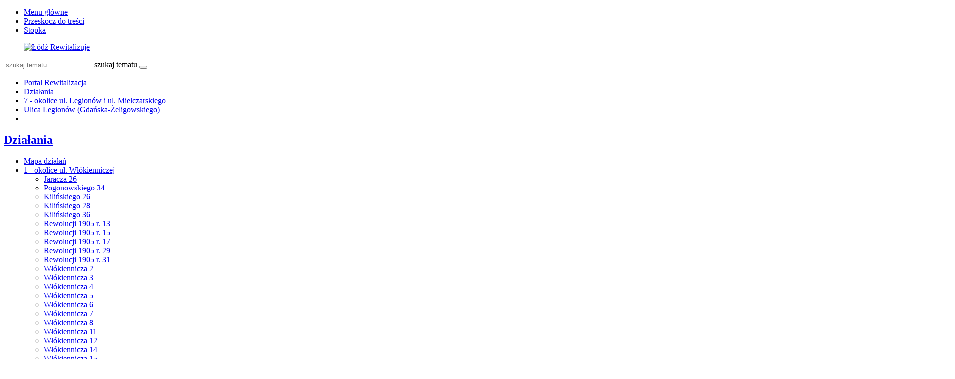

--- FILE ---
content_type: text/html; charset=utf-8
request_url: https://rewitalizacja.uml.lodz.pl/dzialania/7-okolice-ul-legionow-i-ul-mielczarskiego/ulica-legionow-gdanska-zeligowskiego/?L=676
body_size: 17327
content:
<!DOCTYPE html>
<html lang="pl">
<head>

<meta charset="utf-8">
<!-- 
	======= Created by Inovatica [inovatica.com] ======= 2018 =======

	This website is powered by TYPO3 - inspiring people to share!
	TYPO3 is a free open source Content Management Framework initially created by Kasper Skaarhoj and licensed under GNU/GPL.
	TYPO3 is copyright 1998-2018 of Kasper Skaarhoj. Extensions are copyright of their respective owners.
	Information and contribution at https://typo3.org/
-->



<title>Ulica Legionów (Gdańska-Żeligowskiego) - Rewitalizacja</title>
<meta name="generator" content="TYPO3 CMS">
<meta name="viewport" content="width=device-width, initial-scale=1, minimum-scale=1">
<meta http-equiv="X-UA-Compatible" content="IE=edge">
<meta property="og:locale" content="pl_PL">
<meta property="og:title" content="Ulica Legionów (Gdańska-Żeligowskiego)">
<meta property="og:site_name" content="Rewitalizacja">
<meta property="og:description" content="Urząd Miasta Łodzi">
<meta property="og:image" content="https://rewitalizacja.uml.lodz.pl/files/public/_processed_/e/b/csm__projekt7_boks_072ca00f3b.jpg">
<meta property="twitter:image" content="https://rewitalizacja.uml.lodz.pl/files/public/_processed_/e/b/csm__projekt7_boks_6826f655d0.jpg">
<meta property="og:url" content="https://rewitalizacja.uml.lodz.pl/dzialania/7-okolice-ul-legionow-i-ul-mielczarskiego/ulica-legionow-gdanska-zeligowskiego/?L=676">
<meta property="og:type" content="website">
<meta property="fb:page_id" content="513346912162788">


<link rel="stylesheet" type="text/css" href="/typo3temp/Assets/d50de5bd12.css?1508841716" media="all">
<link rel="stylesheet" type="text/css" href="/typo3conf/ext/femanager/Resources/Public/Css/Main.css?1477559779" media="all">
<link rel="stylesheet" type="text/css" href="/typo3conf/ext/femanager/Resources/Public/Css/Additional.css?1477559779" media="all">
<link rel="stylesheet" type="text/css" href="/typo3conf/ext/owl_slider/Resources/Public/owl-carousel/owl.carousel.css?1520436352" media="all">
<link rel="stylesheet" type="text/css" href="/typo3conf/ext/owl_slider/Resources/Public/owl-carousel/owl.theme.css?1520436352" media="all">
<link rel="stylesheet" type="text/css" href="/typo3conf/ext/owl_slider/Resources/Public/owl-carousel/owl.transitions.css?1520436352" media="all">
<link rel="stylesheet" type="text/css" href="/typo3conf/ext/owl_slider/Resources/Public/owl-carousel/custom.css?1520436352" media="all">
<link rel="stylesheet" type="text/css" href="//fonts.googleapis.com/css?family=Roboto:400,500,700,900&amp;amp;subset=latin-ext" media="all">
<link rel="stylesheet" type="text/css" href="/typo3conf/ext/inv_log/Resources/Public/vendors/magnificpopup/magnific-popup.css?1521120111" media="all">
<link rel="stylesheet" type="text/css" href="/typo3conf/ext/inv_log/Resources/Public/vendors/mate.accordion/styles/css/mate.accordion.css" media="all">
<link rel="stylesheet" type="text/css" href="/typo3conf/ext/inv_log/Resources/Public/vendors/slick/slick.css?1521120111" media="all">
<link rel="stylesheet" type="text/css" href="/typo3conf/ext/inv_log/Resources/Public/vendors/slick/slick-theme.css?1521120111" media="all">
<link rel="stylesheet" type="text/css" href="/typo3conf/ext/inv_log/Resources/Public/vendors/pickadate/themes/classic.css?1521120111" media="all">
<link rel="stylesheet" type="text/css" href="/typo3conf/ext/inv_log/Resources/Public/vendors/pickadate/themes/classic.date.css?1521120111" media="all">
<link rel="stylesheet" type="text/css" href="/typo3conf/ext/inv_log/Resources/Public/vendors/pickadate/themes/classic.time.css?1521120111" media="all">
<link rel="stylesheet" type="text/css" href="/typo3conf/ext/inv_log/Resources/Public/vendors/mediaelement/mediaelementplayer.css?1521120111" media="all">
<link rel="stylesheet" type="text/css" href="/typo3conf/ext/inv_log/Resources/Public/vendors/mediaelement-playlist/styles/css/mep-feature-playlist.css?1521120111" media="all">
<link rel="stylesheet" type="text/css" href="/typo3conf/ext/inv_log/Resources/Public/vendors/select2/select2.min.css?1521120111" media="all">
<link rel="stylesheet" type="text/css" href="/typo3conf/ext/inv_log/Resources/Public/Css/mate.css?1617186604" media="all">
<link rel="stylesheet" type="text/css" href="/typo3conf/ext/inv_log/Resources/Public/Css/typo3_fsc.css?1521120111" media="all">
<link rel="stylesheet" type="text/css" href="/typo3conf/ext/inv_log/Resources/Public/vendors/cookie-box/styles/css/cookiebox.css?1521120111" media="all">
<link rel="stylesheet" type="text/css" href="/typo3conf/ext/inv_log/Resources/Public/vendors/tingle/tingle.min.css?1521120111" media="all">
<link rel="stylesheet" type="text/css" href="/typo3conf/ext/inv_log/Resources/Public/Css/project.css?1617186622" media="all">
<link rel="stylesheet" type="text/css" href="/typo3conf/ext/inv_log/Resources/Public/Css/expo.css?1526559909" media="all">
<link rel="stylesheet" type="text/css" href="/typo3conf/ext/inv_log/Resources/Public/vendors/magnificpopup/zooming_feature.css?1536046434" media="all">
<link rel="stylesheet" type="text/css" href="/typo3conf/ext/inv_log/Resources/Public/Css/timeline.css?1532069025" media="all">
<link rel="stylesheet" type="text/css" href="/typo3conf/ext/inv_log/Resources/Public/vendors/inv_icons/css/icons_extension.css?1553073510" media="all">
<link rel="stylesheet" type="text/css" href="/typo3conf/ext/inv_log/Resources/Public/Css/maskAccordion.css?1553073510" media="all">
<link rel="stylesheet" type="text/css" href="/typo3conf/ext/inv_log/Resources/Public/Css/p-rewitalizacji.css?1524225430" media="all">
<link rel="stylesheet" type="text/css" href="/typo3conf/ext/inv_log/Resources/Public/Css/inv_highcontrast.css?1521120111" media="all">
<link rel="stylesheet" type="text/css" href="/typo3conf/ext/inv_log/Resources/Public/Css/forms.css?1564392302" media="all">
<link rel="stylesheet" type="text/css" href="/typo3conf/ext/inv_log/Resources/Public/Css/focus.css?1521120111" media="all">
<link rel="stylesheet" type="text/css" href="/typo3conf/ext/inv_log/Resources/Public/font-awesome/css/font-awesome.min.css?1530517297" media="all">
<link rel="alternate stylesheet" type="text/css" href="/typo3conf/ext/inv_log/Resources/Public/Css/highcontrast.css?1521120111" media="all" title="highcontrast">
<link rel="stylesheet" type="text/css" href="/typo3conf/ext/inv_log/Resources/Public/vendors/accessibility-toolbox/styles/css/accessibility.toolbox.css?1521120111" media="all">


<script src="/typo3conf/ext/inv_log/Resources/Public/vendors/jquery-2.2.4.min.js?1521120111" type="text/javascript"></script>
<script src="/typo3conf/ext/inv_bi_form/Resources/Public/JavaScript/formlogic.js?1558009602" type="text/javascript"></script>
<script src="/typo3conf/ext/inv_log/Resources/Public/vendors/accessibility-toolbox/accessibility.toolbox.js?1521120111" type="text/javascript"></script>


<link rel="apple-touch-icon" sizes="144x144" href="/files/assets/images/favicons/apple-touch-icon.png">
    <link rel="icon" type="image/png" sizes="32x32" href="/files/assets/images/favicons/favicon-32x32.png">
    <link rel="icon" type="image/png" sizes="16x16" href="/files/assets/images/favicons/favicon-16x16.png">
    <link rel="manifest" href="/files/assets/images/favicons/manifest.json">
    <link rel="mask-icon" href="/files/assets/images/favicons/safari-pinned-tab.svg" color="#5bbad5">

    <link rel="shortcut icon" href="/files/assets/images/favicons/favicon.ico">
    <meta name="apple-mobile-web-app-title" content="UMŁ">
    <meta name="application-name" content="UMŁ">
    <meta name="msapplication-config" content="/files/assets/images/favicons/browserconfig.xml">
    <meta name="theme-color" content="#ffffff">
<link href="/typo3conf/ext/solr/Resources/Css/JQueryUi/jquery-ui.custom.css?1503052254" rel="stylesheet" type="text/css" media="all" />



</head>
<body class="is-subpage section-color--pink" data-page-level=3 >
<ul id="accessible-menu">
    <li><a href="#accessible-aside-nav">Menu główne</a></li>
    <li><a href="#accessible-body">Przeskocz do treści</a></li>
    <li><a href="#accessible-footer">Stopka</a></li>
</ul>

<header class="box--fluid">
    <div class="box">
        
<!--
<div class="row">
	<div class="col-12 inline-right">
		
		
		<div class="nav-social">
			
		</div>
	
	</div>
</div>
-->
<div class="row">
	<div class="col-6 col-12--phone col-6--tablet box--flex logos-wrapper">
		<figure class="logos">
			<a href="/?L=676"><img src="/typo3temp/_processed_/0/3/csm_lr_logo_7ab59e1ee2.png" width="420" height="70"   alt="Łódź Rewitalizuje" ></a>
		</figure>
		<!--
			<div class="beta box--flex--wrap box--flex--center">
				<a href="&#109;&#97;&#105;&#108;&#116;&#111;&#58;&#117;&#119;&#97;&#103;&#105;&#64;&#117;&#109;&#108;&#46;&#108;&#111;&#100;&#122;&#46;&#112;&#108;">&raquo; zgłoś błąd</a>
			</div>
		-->
	</div>

	<!--<div class="col-3 col-6--tablet col-12--phone nav">
            
	</div>-->

	<div class="col-6 col-12--phone col-6--tablet">
		<div class="nav nav-tools">
                    
                        <a title="BIP" target=" _blank" href="http://bip.uml.lodz.pl"><span class="icon-bip"></span></a>
                    
                    
                    
			<a href="#" class="fontSizeChange"><span class="icon-aaa"></span></a>
			<a href="#" data-theme-switcher="highcontrast"><span class="icon-visibility"></span></a>
		</div>
		<div class="tx-solr">
		

	
	<div class="header__searchbox">
		<script type="text/javascript">
				/*<![CDATA[*/
				var tx_solr_suggestUrl = 'https://rewitalizacja.uml.lodz.pl/?eID=tx_solr_suggest&id=4417&filters=%7B%22notHidden%22%3A%22-hidden_intS%3A1%22%7D';
				/*]]>*/
				</script>
			
		<form id="tx-solr-search-form-pi-search" action="/wyszukiwanie/?L=676" method="get" accept-charset="utf-8">
			<div class="fieldset-group">
			<input type="hidden" name="id" value="3895" />
			<input type="hidden" name="L" value="0" />
			<input type="search" class="tx-solr-q" name="q" value="" id="tx-solr-q-input-id" placeholder="szukaj tematu" />
			<label class="sr-only" for="tx-solr-q-input-id">szukaj tematu</label>
			<button type="submit" class="btn btn--transparent"><span class="icon-search"></span></button>
			</div>
		</form>
	</div>
	


	</div>
	
	</div>
</div>
    </div>
</header>

<main class="box" id="accessible-body">
    
    <ul class="breadcrumbs list-path">
        <li><a href="/?L=676">Portal Rewitalizacja</a></li><li><a href="/dzialania/?L=676">Działania</a></li><li><a href="/dzialania/7-okolice-ul-legionow-i-ul-mielczarskiego/?L=676">7 - okolice ul. Legionów i ul. Mielczarskiego</a></li><li class="active"><a href="/dzialania/7-okolice-ul-legionow-i-ul-mielczarskiego/ulica-legionow-gdanska-zeligowskiego/?L=676">Ulica Legionów (Gdańska-Żeligowskiego)</a></li>
        <li class="aside-nav-collapse hidden--desktop hidden--tablet">
            <span class="icon-menu" data-js-trigger="aside-nav" data-js-target=".aside-container"></span>
        </li>
    </ul>

    <div class="row">
        <div class="col-3 col-12--phone aside">
            <div class="aside-container">
                
                    <h2 class="section-header"><span><a href="/dzialania/?L=676">Działania</a></span></h2><ul class="aside-nav list-unstyled"><li><a href="/dzialania/mapa-dzialan/?L=676">Mapa działań</a></li><li class="aside-nav__has-subnav"><a href="/dzialania/1-okolice-ul-wlokienniczej/?L=676">1 - okolice ul. Włókienniczej</a><ul class="aside-nav__subnav list-unstyled"><li><a href="/dzialania/1-okolice-ul-wlokienniczej/jaracza-26/?L=676">Jaracza 26</a></li><li><a href="/dzialania/1-okolice-ul-wlokienniczej/pogonowskiego-34/?L=676">Pogonowskiego 34</a></li><li><a href="/dzialania/1-okolice-ul-wlokienniczej/kilinskiego-26/?L=676">Kilińskiego 26</a></li><li><a href="/dzialania/1-okolice-ul-wlokienniczej/kilinskiego-28/?L=676">Kilińskiego 28</a></li><li><a href="/dzialania/1-okolice-ul-wlokienniczej/kilinskiego-36/?L=676">Kilińskiego 36</a></li><li><a href="/dzialania/1-okolice-ul-wlokienniczej/rewolucji-1905-r-13/?L=676">Rewolucji 1905 r. 13</a></li><li><a href="/dzialania/1-okolice-ul-wlokienniczej/rewolucji-1905-r-15/?L=676">Rewolucji 1905 r. 15</a></li><li><a href="/dzialania/1-okolice-ul-wlokienniczej/rewolucji-1905-r-17/?L=676">Rewolucji 1905 r. 17</a></li><li><a href="/dzialania/1-okolice-ul-wlokienniczej/rewolucji-1905-r-29/?L=676">Rewolucji 1905 r. 29</a></li><li><a href="/dzialania/1-okolice-ul-wlokienniczej/rewolucji-1905-r-31/?L=676">Rewolucji 1905 r. 31</a></li><li><a href="/dzialania/1-okolice-ul-wlokienniczej/wlokiennicza-2/?L=676">Włókiennicza 2</a></li><li><a href="/dzialania/1-okolice-ul-wlokienniczej/wlokiennicza-3/?L=676">Włókiennicza 3</a></li><li><a href="/dzialania/1-okolice-ul-wlokienniczej/wlokiennicza-4/?L=676">Włókiennicza 4</a></li><li><a href="/dzialania/1-okolice-ul-wlokienniczej/wlokiennicza-5/?L=676">Włókiennicza 5</a></li><li><a href="/dzialania/1-okolice-ul-wlokienniczej/wlokiennicza-6/?L=676">Włókiennicza 6</a></li><li><a href="/dzialania/1-okolice-ul-wlokienniczej/wlokiennicza-7/?L=676">Włókiennicza 7</a></li><li><a href="/dzialania/1-okolice-ul-wlokienniczej/wlokiennicza-8/?L=676">Włókiennicza 8</a></li><li><a href="/dzialania/1-okolice-ul-wlokienniczej/wlokiennicza-11/?L=676">Włókiennicza 11</a></li><li><a href="/dzialania/1-okolice-ul-wlokienniczej/wlokiennicza-12/?L=676">Włókiennicza 12</a></li><li><a href="/dzialania/1-okolice-ul-wlokienniczej/wlokiennicza-14/?L=676">Włókiennicza 14</a></li><li><a href="/dzialania/1-okolice-ul-wlokienniczej/wlokiennicza-15/?L=676">Włókiennicza 15</a></li><li><a href="/dzialania/1-okolice-ul-wlokienniczej/wlokiennicza-16/?L=676">Włókiennicza 16</a></li><li><a href="/dzialania/1-okolice-ul-wlokienniczej/wlokiennicza-22/?L=676">Włókiennicza 22</a></li><li><a href="/dzialania/1-okolice-ul-wlokienniczej/wschodnia-45/?L=676">Wschodnia 45</a></li><li><a href="/dzialania/1-okolice-ul-wlokienniczej/wschodnia-50/?L=676">Wschodnia 50</a></li><li><a href="/dzialania/1-okolice-ul-wlokienniczej/wschodnia-52/?L=676">Wschodnia 52</a></li><li><a href="/dzialania/1-okolice-ul-wlokienniczej/wschodnia-54/?L=676">Wschodnia 54</a></li><li><a href="/dzialania/1-okolice-ul-wlokienniczej/pasaz-majewskiego/?L=676">Pasaż Majewskiego</a></li><li><a href="/dzialania/1-okolice-ul-wlokienniczej/ulica-jaracza/?L=676">Ulica Jaracza</a></li><li><a href="/dzialania/1-okolice-ul-wlokienniczej/ulica-kilinskiego/?L=676">Ulica Kilińskiego</a></li><li><a href="/dzialania/1-okolice-ul-wlokienniczej/ulica-rewolucji-1905-r/?L=676">Ulica Rewolucji 1905 r.</a></li><li><a href="/dzialania/1-okolice-ul-wlokienniczej/ulica-wlokiennicza/?L=676">Ulica Włókiennicza</a></li><li><a href="/dzialania/1-okolice-ul-wlokienniczej/ulica-wschodnia/?L=676">Ulica Wschodnia</a></li></ul></li><li class="aside-nav__has-subnav"><a href="/dzialania/2-okolice-ul-traugutta/?L=676">2 - okolice ul. Traugutta</a><ul class="aside-nav__subnav list-unstyled"><li><a href="/dzialania/2-okolice-ul-traugutta/narutowicza-4/?L=676">Narutowicza 4</a></li><li><a href="/dzialania/2-okolice-ul-traugutta/narutowicza-12/?L=676">Narutowicza 12</a></li><li><a href="/dzialania/2-okolice-ul-traugutta/piotrkowska-77/?L=676">Piotrkowska 77</a></li><li><a href="/dzialania/2-okolice-ul-traugutta/sienkiewicza-22/?L=676">Sienkiewicza 22</a></li><li><a href="/dzialania/2-okolice-ul-traugutta/sienkiewicza-26/?L=676">Sienkiewicza 26</a></li><li><a href="/dzialania/2-okolice-ul-traugutta/sienkiewicza-2830/?L=676">Sienkiewicza 28/30</a></li><li><a href="/dzialania/2-okolice-ul-traugutta/tuwima-12a/?L=676">Tuwima 12a</a></li><li><a href="/dzialania/2-okolice-ul-traugutta/ulica-sienkiewicza-narutowicza-tuwima/?L=676">Ulica Sienkiewicza (Narutowicza-Tuwima)</a></li><li><a href="/dzialania/2-okolice-ul-traugutta/ulica-traugutta/?L=676">Ulica Traugutta</a></li><li><a href="/dzialania/2-okolice-ul-traugutta/ulica-traugutta-uklad-ulic-uzupelniajacych/?L=676">Ulica Traugutta - układ ulic uzupełniających</a></li><li><a href="/dzialania/2-okolice-ul-traugutta/droga-laczaca-ul-sienkiewicza-z-ul-wschodnia/?L=676">Droga łącząca ul. Sienkiewicza z ul. Wschodnią</a></li></ul></li><li class="aside-nav__has-subnav"><a href="/dzialania/3-okolice-dworca-lodz-fabryczna-i-parku-moniuszki/?L=676">3 - okolice dworca Łódź Fabryczna i Parku Moniuszki</a><ul class="aside-nav__subnav list-unstyled"><li><a href="/dzialania/3-okolice-dworca-lodz-fabryczna-i-parku-moniuszki/kilinskiego-39/?L=676">Kilińskiego 39</a></li><li><a href="/dzialania/3-okolice-dworca-lodz-fabryczna-i-parku-moniuszki/tuwima-33/?L=676">Tuwima 33</a></li><li><a href="/dzialania/3-okolice-dworca-lodz-fabryczna-i-parku-moniuszki/tuwima-35/?L=676">Tuwima 35</a></li><li><a href="/dzialania/3-okolice-dworca-lodz-fabryczna-i-parku-moniuszki/tuwima-46/?L=676">Tuwima 46</a></li><li><a href="/dzialania/3-okolice-dworca-lodz-fabryczna-i-parku-moniuszki/tuwima-52/?L=676">Tuwima 52</a></li><li><a href="/dzialania/3-okolice-dworca-lodz-fabryczna-i-parku-moniuszki/park-moniuszki/?L=676">Park Moniuszki</a></li><li><a href="/dzialania/3-okolice-dworca-lodz-fabryczna-i-parku-moniuszki/skwer-im-aliny-margolis-edelman-kilinskiego-40/?L=676">Skwer im. Aliny Margolis - Edelman  (Kilińskiego 40)</a></li><li><a href="/dzialania/3-okolice-dworca-lodz-fabryczna-i-parku-moniuszki/skwer-na-rogu-narutowicza-i-kilinskiego/?L=676">Skwer na rogu Narutowicza i Kilińskiego</a></li><li><a href="/dzialania/3-okolice-dworca-lodz-fabryczna-i-parku-moniuszki/ulica-kilinskiego-jaracza-narutowicza/?L=676">Ulica Kilińskiego (Jaracza - Narutowicza)</a></li><li><a href="/dzialania/3-okolice-dworca-lodz-fabryczna-i-parku-moniuszki/ulica-tuwima-kilinskiego-targowa/?L=676">Ulica Tuwima (Kilińskiego - Targowa)</a></li></ul></li><li class="aside-nav__has-subnav"><a href="/dzialania/4-okolice-placu-wolnosci-i-starego-rynku/?L=676">4 - okolice Placu Wolności i Starego Rynku</a><ul class="aside-nav__subnav list-unstyled"><li><a href="/dzialania/4-okolice-placu-wolnosci-i-starego-rynku/pomorska-11/?L=676">Pomorska 11</a></li><li><a href="/dzialania/4-okolice-placu-wolnosci-i-starego-rynku/polnocna-7/?L=676">Północna 7</a></li><li><a href="/dzialania/4-okolice-placu-wolnosci-i-starego-rynku/polnocna-23/?L=676">Północna 23</a></li><li><a href="/dzialania/4-okolice-placu-wolnosci-i-starego-rynku/wschodnia-20/?L=676">Wschodnia 20</a></li><li><a href="/dzialania/4-okolice-placu-wolnosci-i-starego-rynku/wschodnia-23/?L=676">Wschodnia 23</a></li><li><a href="/dzialania/4-okolice-placu-wolnosci-i-starego-rynku/wschodnia-24/?L=676">Wschodnia 24</a></li><li><a href="/dzialania/4-okolice-placu-wolnosci-i-starego-rynku/wschodnia-35/?L=676">Wschodnia 35</a></li><li><a href="/dzialania/4-okolice-placu-wolnosci-i-starego-rynku/wschodnia-42/?L=676">Wschodnia 42</a></li><li><a href="/dzialania/4-okolice-placu-wolnosci-i-starego-rynku/zachodnia-56/?L=676">Zachodnia 56</a></li><li><a href="/dzialania/4-okolice-placu-wolnosci-i-starego-rynku/park-staromiejski/?L=676">Park Staromiejski</a></li><li><a href="/dzialania/4-okolice-placu-wolnosci-i-starego-rynku/plac-wolnosci/?L=676">Plac Wolności</a></li><li><a href="/dzialania/4-okolice-placu-wolnosci-i-starego-rynku/pasaz-rozy/?L=676">Pasaż Róży</a></li><li><a href="/dzialania/4-okolice-placu-wolnosci-i-starego-rynku/stary-rynek/?L=676">Stary Rynek</a></li><li><a href="/dzialania/4-okolice-placu-wolnosci-i-starego-rynku/ulica-legionow/?L=676">Ulica Legionów</a></li><li><a href="/dzialania/4-okolice-placu-wolnosci-i-starego-rynku/ulica-nowomiejska/?L=676">Ulica Nowomiejska</a></li><li><a href="/dzialania/4-okolice-placu-wolnosci-i-starego-rynku/ulica-ogrodowa-i-ulica-polnocna/?L=676">Ulica Ogrodowa i ulica Północna</a></li><li><a href="/dzialania/4-okolice-placu-wolnosci-i-starego-rynku/ulica-podrzeczna-i-ulica-wolborska/?L=676">Ulica Podrzeczna i ulica Wolborska</a></li><li><a href="/dzialania/4-okolice-placu-wolnosci-i-starego-rynku/ulica-pomorska/?L=676">Ulica Pomorska</a></li><li><a href="/dzialania/4-okolice-placu-wolnosci-i-starego-rynku/ulica-prochnika/?L=676">Ulica Próchnika</a></li><li><a href="/dzialania/4-okolice-placu-wolnosci-i-starego-rynku/ulica-rewolucji-1905-r/?L=676">Ulica Rewolucji 1905 r.</a></li><li><a href="/dzialania/4-okolice-placu-wolnosci-i-starego-rynku/ulica-wschodnia/?L=676">Ulica Wschodnia</a></li><li><a href="/dzialania/4-okolice-placu-wolnosci-i-starego-rynku/ulica-zachodnia/?L=676">Ulica Zachodnia</a></li></ul></li><li class="aside-nav__has-subnav"><a href="/dzialania/5-okolice-pasazu-schillera-i-parku-sienkiewicza/?L=676">5 - okolice Pasażu Schillera i Parku Sienkiewicza</a><ul class="aside-nav__subnav list-unstyled"><li><a href="/dzialania/5-okolice-pasazu-schillera-i-parku-sienkiewicza/piotrkowska-102/?L=676">Piotrkowska 102</a></li><li><a href="/dzialania/5-okolice-pasazu-schillera-i-parku-sienkiewicza/piotrkowska-106/?L=676">Piotrkowska 106</a></li><li><a href="/dzialania/5-okolice-pasazu-schillera-i-parku-sienkiewicza/piotrkowska-115/?L=676">Piotrkowska 115</a></li><li><a href="/dzialania/5-okolice-pasazu-schillera-i-parku-sienkiewicza/piotrkowska-118/?L=676">Piotrkowska 118</a></li><li><a href="/dzialania/5-okolice-pasazu-schillera-i-parku-sienkiewicza/sienkiewicza-61a/?L=676">Sienkiewicza 61a</a></li><li><a href="/dzialania/5-okolice-pasazu-schillera-i-parku-sienkiewicza/sienkiewicza-63/?L=676">Sienkiewicza 63</a></li><li><a href="/dzialania/5-okolice-pasazu-schillera-i-parku-sienkiewicza/park-sienkiewicza/?L=676">Park Sienkiewicza</a></li><li><a href="/dzialania/5-okolice-pasazu-schillera-i-parku-sienkiewicza/ulica-nawrot/?L=676">Ulica Nawrot</a></li><li><a href="/dzialania/5-okolice-pasazu-schillera-i-parku-sienkiewicza/ulica-sienkiewicza-tuwima-nawrot/?L=676">Ulica Sienkiewicza (Tuwima-Nawrot)</a></li><li><a href="/dzialania/5-okolice-pasazu-schillera-i-parku-sienkiewicza/pasaz-schillera/?L=676">Pasaż Schillera</a></li><li><a href="/dzialania/5-okolice-pasazu-schillera-i-parku-sienkiewicza/droga-laczaca-ul-nawrot-z-placem-komuny-paryskiej-pasaz-im-joanny-kulmowej/?L=676">Droga łącząca ul. Nawrot z Placem Komuny Paryskiej (pasaż im. Joanny Kulmowej)</a></li><li><a href="/dzialania/5-okolice-pasazu-schillera-i-parku-sienkiewicza/plac-komuny-paryskiej-poludniowa-czesc/?L=676">Plac Komuny Paryskiej - południowa część</a></li></ul></li><li class="aside-nav__has-subnav"><a href="/dzialania/6-okolice-centrum-off-piotrkowska/?L=676">6 - okolice Centrum OFF Piotrkowska</a><ul class="aside-nav__subnav list-unstyled"><li><a href="/dzialania/6-okolice-centrum-off-piotrkowska/piotrkowska-142/?L=676">Piotrkowska 142</a></li><li><a href="/dzialania/6-okolice-centrum-off-piotrkowska/roosevelta-15/?L=676">Roosevelta 15</a></li><li><a href="/dzialania/6-okolice-centrum-off-piotrkowska/roosevelta-17/?L=676">Roosevelta 17</a></li><li><a href="/dzialania/6-okolice-centrum-off-piotrkowska/sienkiewicza-56/?L=676">Sienkiewicza 56</a></li><li><a href="/dzialania/6-okolice-centrum-off-piotrkowska/sienkiewicza-7577/?L=676">Sienkiewicza 75/77</a></li><li><a href="/dzialania/6-okolice-centrum-off-piotrkowska/sienkiewicza-79/?L=676">Sienkiewicza 79</a></li><li><a href="/dzialania/6-okolice-centrum-off-piotrkowska/ciag-pieszo-jezdny-roosevelta-sienkiewicza-7577/?L=676">Ciąg pieszo-jezdny (Roosevelta-Sienkiewicza 75/77)</a></li><li><a href="/dzialania/6-okolice-centrum-off-piotrkowska/ulica-sienkiewicza-nawrot-pilsudskiego/?L=676">Ulica Sienkiewicza (Nawrot-Piłsudskiego)</a></li></ul></li><li class="aside-nav__has-subnav active"><a href="/dzialania/7-okolice-ul-legionow-i-ul-mielczarskiego/?L=676">7 - okolice ul. Legionów i ul. Mielczarskiego</a><ul class="aside-nav__subnav list-unstyled"><li><a href="/dzialania/7-okolice-ul-legionow-i-ul-mielczarskiego/gdanska-1/?L=676">Gdańska 1</a></li><li><a href="/dzialania/7-okolice-ul-legionow-i-ul-mielczarskiego/legionow-37a/?L=676">Legionów 37a</a></li><li><a href="/dzialania/7-okolice-ul-legionow-i-ul-mielczarskiego/legionow-44/?L=676">Legionów 44</a></li><li><a href="/dzialania/7-okolice-ul-legionow-i-ul-mielczarskiego/mielczarskiego-3/?L=676">Mielczarskiego 3</a></li><li><a href="/dzialania/7-okolice-ul-legionow-i-ul-mielczarskiego/mielczarskiego-15/?L=676">Mielczarskiego 15</a></li><li><a href="/dzialania/7-okolice-ul-legionow-i-ul-mielczarskiego/mielczarskiego-22/?L=676">Mielczarskiego 22</a></li><li><a href="/dzialania/7-okolice-ul-legionow-i-ul-mielczarskiego/mielczarskiego-33/?L=676">Mielczarskiego 33</a></li><li><a href="/dzialania/7-okolice-ul-legionow-i-ul-mielczarskiego/przebicie-od-mielczarskiego-33-do-ogrodow-karskiego/?L=676">Przebicie od Mielczarskiego 33 do Ogrodów Karskiego</a></li><li><a href="/dzialania/7-okolice-ul-legionow-i-ul-mielczarskiego/przebicie-od-mielczarskiego-25-do-ogrodow-karskiego/?L=676">Przebicie od Mielczarskiego 25 do Ogrodów Karskiego</a></li><li><a href="/dzialania/7-okolice-ul-legionow-i-ul-mielczarskiego/przebicie-od-legionow-55-do-mielczarskiego-22/?L=676">Przebicie od Legionów 55 do Mielczarskiego 22</a></li><li><a href="/dzialania/7-okolice-ul-legionow-i-ul-mielczarskiego/przebicie-od-ogrodowej-28d-do-ogrodow-karskiego/?L=676">Przebicie od Ogrodowej 28d do Ogrodów Karskiego</a></li><li><a href="/dzialania/7-okolice-ul-legionow-i-ul-mielczarskiego/ulica-cmentarna/?L=676">Ulica Cmentarna</a></li><li class="active"><a href="/dzialania/7-okolice-ul-legionow-i-ul-mielczarskiego/ulica-legionow-gdanska-zeligowskiego/?L=676">Ulica Legionów (Gdańska-Żeligowskiego)</a></li><li><a href="/dzialania/7-okolice-ul-legionow-i-ul-mielczarskiego/ulica-mielczarskiego/?L=676">Ulica Mielczarskiego</a></li><li><a href="/dzialania/7-okolice-ul-legionow-i-ul-mielczarskiego/ulica-ogrodowa-cmentarna-gdanska/?L=676">Ulica Ogrodowa (Cmentarna-Gdańska)</a></li><li><a href="/dzialania/7-okolice-ul-legionow-i-ul-mielczarskiego/ulica-gdanska-ogrodowa-legionow/?L=676">Ulica Gdańska (Ogrodowa-Legionów)</a></li></ul></li><li class="aside-nav__has-subnav"><a href="/dzialania/8-okolice-ul-ogrodowej/?L=676">8 - okolice ul. Ogrodowej</a><ul class="aside-nav__subnav list-unstyled"><li><a href="/dzialania/8-okolice-ul-ogrodowej/gdanska-8/?L=676">Gdańska 8</a></li><li><a href="/dzialania/8-okolice-ul-ogrodowej/legionow-20/?L=676">Legionów 20</a></li><li><a href="/dzialania/8-okolice-ul-ogrodowej/przebicie-od-legionow-15-do-zachodniejogrodowej/?L=676">Przebicie od Legionów 15 do Zachodniej/Ogrodowej</a></li><li><a href="/dzialania/8-okolice-ul-ogrodowej/przebicie-od-legionow-25-do-ogrodowej-20-i-gdanskiej-8/?L=676">Przebicie od Legionów 25 do Ogrodowej 20 i Gdańskiej 8</a></li><li><a href="/dzialania/8-okolice-ul-ogrodowej/przebicie-od-ogrodowej-18-do-zachodniej-55/?L=676">Przebicie od Ogrodowej 18 do Zachodniej 55</a></li><li><a href="/dzialania/8-okolice-ul-ogrodowej/ulica-legionow-gdanska-zachodnia/?L=676">Ulica Legionów (Gdańska-Zachodnia)</a></li><li><a href="/dzialania/8-okolice-ul-ogrodowej/ulica-ogrodowa-gdanska-zachodnia/?L=676">Ulica Ogrodowa (Gdańska-Zachodnia)</a></li><li><a href="/dzialania/8-okolice-ul-ogrodowej/ulica-zachodnia/?L=676">Ulica Zachodnia</a></li></ul></li><li><a href="/dzialania/9-okolice-placu-4-czerwca-1989-r-i-ul-piotrkowskiej/?L=676">9 - okolice placu 4. czerwca 1989 r. i ul. Piotrkowskiej</a></li><li class="aside-nav__has-subnav"><a href="/dzialania/ksiezy-mlyn/?L=676">Księży Młyn</a><ul class="aside-nav__subnav list-unstyled"><li><a href="/dzialania/ksiezy-mlyn/ksiezy-mlyn-1/?L=676">Księży Młyn 1</a></li><li><a href="/dzialania/ksiezy-mlyn/ksiezy-mlyn-2/?L=676">Księży Młyn 2</a></li><li><a href="/dzialania/ksiezy-mlyn/ksiezy-mlyn-3/?L=676">Księży Młyn 3</a></li><li><a href="/dzialania/ksiezy-mlyn/ksiezy-mlyn-5/?L=676">Księży Młyn 5</a></li><li><a href="/dzialania/ksiezy-mlyn/ksiezy-mlyn-7-i-9-bud-gosp/?L=676">Księży Młyn 7 i 9 (bud. gosp.)</a></li><li><a href="/dzialania/ksiezy-mlyn/ksiezy-mlyn-8/?L=676">Księży Młyn 8</a></li><li><a href="/dzialania/ksiezy-mlyn/ksiezy-mlyn-9/?L=676">Księży Młyn 9</a></li><li><a href="/dzialania/ksiezy-mlyn/ksiezy-mlyn-10/?L=676">Księży Młyn 10</a></li><li><a href="/dzialania/ksiezy-mlyn/ksiezy-mlyn-11-bud-gosp/?L=676">Księży Młyn 11 (bud. gosp.)</a></li><li><a href="/dzialania/ksiezy-mlyn/ksiezy-mlyn-14-konsumy/?L=676">Księży Młyn 14 (konsumy)</a></li><li><a href="/dzialania/ksiezy-mlyn/ksiezy-mlyn-16-konsumy/?L=676">Księży Młyn 16 (konsumy)</a></li><li><a href="/dzialania/ksiezy-mlyn/tymienieckiego-32-ksiezy-mlyn-2-bud-gosp/?L=676">Tymienieckiego 32 / Księży Młyn 2 (bud. gosp.)</a></li><li><a href="/dzialania/ksiezy-mlyn/przedzalniana-49/?L=676">Przędzalniana 49</a></li><li><a href="/dzialania/ksiezy-mlyn/przedzalniana-51/?L=676">Przędzalniana 51</a></li><li><a href="/dzialania/ksiezy-mlyn/przedzalniana-51-bud-gosp/?L=676">Przędzalniana 51 (bud. gosp.)</a></li><li><a href="/dzialania/ksiezy-mlyn/przedzalniana-57/?L=676">Przędzalniana 57</a></li><li><a href="/dzialania/ksiezy-mlyn/przedzalniana-57-bud-gosp/?L=676">Przędzalniana 57 (bud. gosp.)</a></li><li><a href="/dzialania/ksiezy-mlyn/przedzalniana-59/?L=676">Przędzalniana 59</a></li><li><a href="/dzialania/ksiezy-mlyn/przedzalniana-61/?L=676">Przędzalniana 61</a></li><li><a href="/dzialania/ksiezy-mlyn/przedzalniana-63/?L=676">Przędzalniana 63</a></li><li><a href="/dzialania/ksiezy-mlyn/przedzalniana-67/?L=676">Przędzalniana 67</a></li><li><a href="/dzialania/ksiezy-mlyn/przedzalniana-91/?L=676">Przędzalniana 91</a></li><li><a href="/dzialania/ksiezy-mlyn/fabryczna-21/?L=676">Fabryczna 21</a></li><li><a href="/dzialania/ksiezy-mlyn/bocznica-kolejowa/?L=676">Bocznica kolejowa</a></li><li><a href="/dzialania/ksiezy-mlyn/fabryczna-17a-zielony-parking/?L=676">Fabryczna 17a - zielony parking</a></li><li><a href="/dzialania/ksiezy-mlyn/fabryczna-17-koci-szlak/?L=676">Fabryczna 17 - Koci Szlak</a></li><li><a href="/dzialania/ksiezy-mlyn/ksiezy-mlyn-alejka/?L=676">Księży Młyn - alejka</a></li><li><a href="/dzialania/ksiezy-mlyn/przedzalniana-57-67-podworko/?L=676">Przędzalniana  57 - 67 (podwórko)</a></li><li><a href="/dzialania/ksiezy-mlyn/ksiezy-mlyn-1-11-podworko-i-bud-gosp/?L=676">Księży Młyn 1 - 11 (podwórko i bud. gosp)</a></li><li><a href="/dzialania/ksiezy-mlyn/ksiezy-mlyn-4-12-podworko-i-bud-gosp/?L=676">Księży Młyn 4 - 12 (podwórko i bud. gosp)</a></li></ul></li><li class="aside-nav__has-subnav"><a href="/dzialania/nowe-centrum-lodzi/?L=676">Nowe Centrum Łodzi</a><ul class="aside-nav__subnav list-unstyled"><li><a href="/dzialania/nowe-centrum-lodzi/moniuszki-35/?L=676">Moniuszki 3/5</a></li><li><a href="/dzialania/nowe-centrum-lodzi/tuwima-10/?L=676">Tuwima 10</a></li><li><a href="/dzialania/nowe-centrum-lodzi/droga-laczaca-ul-tuwima-z-ul-moniuszki/?L=676">Droga łącząca ul. Tuwima z ul. Moniuszki</a></li></ul></li><li><a href="/dzialania/ul-zachodnia-76/?L=676">ul. Zachodnia 76</a></li><li><a href="/dzialania/dzialania-spoleczne-w-rewitalizacji/?L=676">Działania społeczne w rewitalizacji</a></li><li class="aside-nav__has-subnav"><a href="/dzialania/projekty-aktywizujace/?L=676">Projekty aktywizujące</a><ul class="aside-nav__subnav list-unstyled"><li><a href="/dzialania/projekty-aktywizujace/wlasna-dzialalnosc-gospodarcza/?L=676">Własna działalność gospodarcza</a></li><li><a href="/dzialania/projekty-aktywizujace/oferta-dla-osob-29-plus/?L=676">Oferta dla osób 29 plus</a></li></ul></li></ul>
                
                
            </div>
        </div>
        <div class="col-9 col-12--phone main-section">
            
                <div class="subpage-header">
                    <h1 class="section-header">
                        
                                <span>Ulica Legionów (na odcinku Żeligowskiego - Gdańska)</span>
                            
                    </h1>
                </div>
            

            <!--TYPO3SEARCH_begin-->



	


<div class="row">
    <div class="col-4 col-12--phone">
        
            
        
    </div>
    <div class="col-8 col-12--phone">
        
            
        
    </div>
</div>
	<div id="c30249">
		
		
			

	


		
		

		<div class="ce-textpic ce-center ce-above">
			
				


	
		

            
			<div class="gallery-slider gallery-popup ce-gallery" data-ce-columns="2" data-ce-images="2" data-slick='&#123 "slidesToShow": 2, "dots": true&#125'>
				
	
		
			
				
					
						
	
                    
                            
                                    
                                            <figure class="mediaelement">
                                                <a href="/files/public//PORTAL_REWITALIZACJA/Materialy_graficzne/Projekt_7/_ulice/legionow_ulica_przed4a.jpg" title="Ulica Legionów - zdjęcia z roku 2018 - widok na wysokości kamienicy Legionów 44, objętej programem rewitalizacji" class="mfp-image" rel="gallery[30249]" data-author="">
							
	
			<img data-columnsCount="2" data-dimensionWidth="499" data-dimensionHeight="374" title="PRZED" src="/files/public/_processed_/1/4/csm_legionow_ulica_przed4a_8a8bc2fb11.jpg" width="1867" height="1400" alt="" />
			
				<figcaption>PRZED</figcaption>
			
		

						</a>
                                                
                                            </figure>
                                        
                                
                        
		

					
				
			
		
			
				
					
						
	
                    
                            
                                    
                                            <figure class="mediaelement">
                                                <a href="/files/public//PORTAL_REWITALIZACJA/Materialy_graficzne/Projekt_7/_ulice/legionow_ulica_wiz2a.jpg" title="Ulica Legionów - wizualizacja - widok w kierunku wschodnim na odcinku Żeromskiego - Gdańska" class="mfp-image" rel="gallery[30249]" data-author="">
							
	
			<img data-columnsCount="2" data-dimensionWidth="499" data-dimensionHeight="373" title="PO (WIZUALIZACJA)" src="/files/public/_processed_/6/f/csm_legionow_ulica_wiz2a_7dedfbad27.jpg" width="1433" height="1074" alt="" />
			
				<figcaption>PO (WIZUALIZACJA)</figcaption>
			
		

						</a>
                                                
                                            </figure>
                                        
                                
                        
		

					
				
			
		
	

			</div>
		

		

		
	


































			

			<div class="ce-bodytext">
				
				
			</div>

			
		</div>

		


	</div>

	<div id="c40684">
		
		
			

	
		
				
			

		

	
	
	
	
	
	
	
		<h2 class="ce-header section-header"><span>PRZECZYTAJ O INWESTYCJI</span></h2>
	
	
	




		

		




		
				
			
	


		
		

		<div class="ce-textpic ce-right ce-intext">
			
				



































			

			<div class="ce-bodytext">
				
				<p>Wybierz tekst, kt&oacute;ry Cię interesuje:</p>
			</div>

			
		</div>

		


	</div>




	


<div id="timeline-40685" class="inv-timeline-wrapper color-#e6007e" data-text="#FFFFFF" data-pin="/files/public/PORTAL_REWITALIZACJA/Materialy_graficzne/pen-mark-32.png"/><ul class="nav inv-timeline-nav-tabs nav-tabs"><li class="active" id="tab-element-40686"><a class="inv-timeline-tab" href="#tab-40686" role="tab" data-toggle="tab">Opis</a></li><li id="tab-element-40687"><a class="inv-timeline-tab" href="#tab-40687" role="tab" data-toggle="tab">Po rewitalizacji</a></li></ul><div class="tab-content"><div class="tab-pane fade active in" id="tab-40686">
	<div id="c40688">
		
		
			

	


		
		

		<div class="ce-textpic ce-right ce-intext">
			
				



































			

			<div class="ce-bodytext">
				
				<p style="margin: 0cm; text-align: justify; text-indent: 35.4pt; line-height: 115%;"><span style="font-size: 11.0pt; line-height: 115%;">Ulica Legion&oacute;w wraz z Piotrkowską i Nowym Rynkiem (Plac Wolności) stanowiła centrum Nowego Miasta w Łodzi. W latach 1821&ndash;1823 przeprowadzono regulacje urbanistyczne, kt&oacute;re rozpoczęto od wyznaczenia rynku i dw&oacute;ch przecinających się ulic: Piotrkowskiej z p&oacute;łnocy na południe oraz Średniej, przebiegającej ze wschodu na zach&oacute;d, pierwotnie planowanej jako gł&oacute;wna arteria dzielnicy. Ostatecznie ulica Średnia została przemianowana na: Pomorską na wschodniej stronie Placu Wolności i Legion&oacute;w na zachodniej.</span></p>
<p style="margin: 0cm; text-align: justify; text-indent: 35.4pt; line-height: 115%;"><span style="font-size: 11.0pt; line-height: 115%;">Przy zbiegu ulicy Legion&oacute;w i przy Placu Wolności, mieściła się pierwsza ł&oacute;dzka cukiernia &bdquo;Confiserie&rdquo;, założona przez szwajcarskiego obywatela o nazwisku Vogeli. Cukiernia cieszyła się dużą popularnością i była dumą mieszkańc&oacute;w. Pod numerem Legion&oacute;w 12 znajduje się miejsce, gdzie od 1863 roku wydawano pierwszą ł&oacute;dzką prasę codzienną &ndash; &bdquo;Ł&oacute;dzkie Ogłoszenia&rdquo; (Lodzer Anzeiger). Początkowo była ona mało interesująca, co skłoniło Radę Miasta do nakazu jej prenumeraty, lecz z czasem zyskała na atrakcyjności. Innym ważnym wydarzeniem była inauguracja pierwszego fotograficznego zakładu w Łodzi, początkowo przy Nowym Rynku 8, a następnie na Legion&oacute;w 5. Zakład ten był nowością i przyciągał zamożne rodziny fabrykant&oacute;w, przedstawicieli inteligencji i aktor&oacute;w.</span></p>
<p style="margin: 0cm; text-align: justify; line-height: 115%;"><span style="font-size: 11.0pt; line-height: 115%;">Pod numerami Konstantynowska 14/16 (dziś: Legion&oacute;w) mieścił się Teatr Wielki, rozbudowany w latach 1869&ndash;1898 przez fabrykanta Fryderyka Sellina. Na otwarciu teatru obecny był Henryk Sienkiewicz z Henrykiem Siemiradzkim. Teatr działał w dw&oacute;ch salach &ndash; teatralnej i koncertowej, z orkiestrą grającą do tańca oraz bufetem. Niestety, teatr spłonął w pożarze w 1920 roku. </span></p>
<p style="margin: 0cm; text-align: justify; text-indent: 35.4pt; line-height: 115%;"><span style="font-size: 11.0pt; line-height: 115%;">Przy Legion&oacute;w 4 działała pierwsza w Łodzi straż zawodowa. Od 1869 roku ulica była oświetlona siedmioma latarniami gazowymi. W 1931 roku, od Placu Wolności do ul. Żeromskiego, wprowadzono zakaz ruchu pojazd&oacute;w, czyniąc ulicę deptakiem. </span></p>
			</div>

			
		</div>

		


	</div>
</div><div class="tab-pane fade" id="tab-40687">
	<div id="c40689">
		
		
			

	


		
		

		<div class="ce-textpic ce-right ce-intext">
			
				



































			

			<div class="ce-bodytext">
				
				<p>&nbsp; &nbsp; &nbsp; &nbsp;Ulepszono infrastrukturę pieszą i komunikacyjną, poszerzając chodniki z płyt i kostki kamiennej. Przebudowano przystanki tramwajowe poszerzając peron przystanku oraz dostosowując je do os&oacute;b z niepełnosprawnością. Wyznaczono nowe miejsca parkingowe wzdłuż ulicy. Przebudowano r&oacute;wnież trakcję tramwajową, gdzie torowisko zostało wykonane w technologii ograniczające hałas i drgania.&nbsp; Posadzono drzewa, krzewy i niskie rośliny, nadzorowane przez system nawadniający. Przeprowadzono remont kanalizacji, sieci wodnej, gazowej, elektrycznej i grzewczej. Pojawiły się r&oacute;wnież dodatkowe punkty monitoringu.&nbsp; (AS)</p>
<hr />
<p><em>Przedmiotem rewitalizacji była przebudowa ulicy Legion&oacute;w w Łodzi na odcinku od Placu Wolności do ul. Żeligowskiego. </em></p>
<p>Literatura:</p>
<p>Flatt O., Opis miasta Łodzi. Ł&oacute;dź, 2002.</p>
<p>Kędzierski D., Ulice Łodzi. Ł&oacute;dź, 2009.</p>
<p>Konicki K., Ulice Ł&oacute;dzkie. Ulicę w szachownicę&hellip;.Ł&oacute;dź, 1995.</p>
<p>Rynkowska A., Ulica Piotrkowska. Ł&oacute;dź. 1970.</p>
<p>Stefański K., Ł&oacute;dź. Narodziny miasta. Ł&oacute;dź, 2016.</p>
			</div>

			
		</div>

		


	</div>
</div></div></div>
	<div id="c31533">
		
		
			

	
		
				
			

		

	
	
	
	
	
	
	
		<h2 class="ce-header section-header"><span>ZOBACZ JAK WYGLĄDA ULICA</span></h2>
	
	
	




		

		




		
				
			
	


		
		

		<div class="ce-textpic ce-right ce-intext">
			
				



































			

			<div class="ce-bodytext">
				
				<p>&nbsp; Przesuń pinezkę, aby obejrzeć wybrany etap:</p>
			</div>

			
		</div>

		


	</div>




	


<div id="timeline-31583" class="inv-timeline-wrapper color-#737373" data-text="#FFFFFF" data-pin="/files/public/PORTAL_REWITALIZACJA/Materialy_graficzne/pin_suwak_szara.png"/><ul class="nav inv-timeline-nav-tabs nav-tabs"><li id="tab-element-31576"><a class="inv-timeline-tab" href="#tab-31576" role="tab" data-toggle="tab">PRZED REWITALIZACJĄ</a></li><li id="tab-element-31578"><a class="inv-timeline-tab" href="#tab-31578" role="tab" data-toggle="tab">W TRAKCIE PRAC</a></li><li id="tab-element-31582"><a class="inv-timeline-tab" href="#tab-31582" role="tab" data-toggle="tab">WIZUALIZACJE ZMIAN</a></li></ul><div class="tab-content"><div class="tab-pane fade" id="tab-31576">
	<div id="c31575">
		
		
			

	


		
		

		<div class="ce-textpic ce-center ce-above">
			
				


	
		

            

		
			<div class="gallery-slider gallery-popup ce-gallery" data-ce-columns="3" data-ce-images="13" data-slick='&#123 "slidesToShow": 3, "dots": true&#125'>
				
	
		
			
				
					
						
	
			
					<figure class="mediaelement">
						<a href="/files/public//PORTAL_REWITALIZACJA/Materialy_graficzne/Projekt_7/_ulice/legionow_ulica_przed1.jpg" title="Ulica Legionów - zdjęcia z roku 2018 - widok od strony ulicy Gdańskiej w kierunku zachodnim" class="mfp-image" rel="gallery[31575]" data-author="">
							
	
			<img data-columnsCount="3" data-dimensionWidth="324" data-dimensionHeight="242" title="Ulica Legionów - zdjęcia z roku 2018" src="/files/public/_processed_/7/8/csm_legionow_ulica_przed1_f6627e884c.jpg" width="420" height="420" alt="" />
			
				<figcaption>Ulica Legionów - zdjęcia z roku 2018</figcaption>
			
		

						</a>
					</figure>
				
		

					
				
			
		
			
				
					
						
	
			
					<figure class="mediaelement">
						<a href="/files/public//PORTAL_REWITALIZACJA/Materialy_graficzne/Projekt_7/_ulice/legionow_ulica_przed2.jpg" title="Ulica Legionów - zdjęcia z roku 2018 - widok w stronę ulicy Cmentarnej" class="mfp-image" rel="gallery[31575]" data-author="">
							
	
			<img data-columnsCount="3" data-dimensionWidth="324" data-dimensionHeight="242" title="Ulica Legionów - zdjęcia z roku 2018" src="/files/public/_processed_/1/a/csm_legionow_ulica_przed2_2a59e00b15.jpg" width="420" height="420" alt="" />
			
				<figcaption>Ulica Legionów - zdjęcia z roku 2018</figcaption>
			
		

						</a>
					</figure>
				
		

					
				
			
		
			
				
					
						
	
			
					<figure class="mediaelement">
						<a href="/files/public//PORTAL_REWITALIZACJA/Materialy_graficzne/Projekt_7/_ulice/legionow_ulica_przed3.jpg" title="Ulica Legionów - zdjęcia z roku 2018 - widok w kierunku wschodnim od strony ulicy Żeromskiego" class="mfp-image" rel="gallery[31575]" data-author="">
							
	
			<img data-columnsCount="3" data-dimensionWidth="324" data-dimensionHeight="242" title="Ulica Legionów - zdjęcia z roku 2018" src="/files/public/_processed_/3/5/csm_legionow_ulica_przed3_606a10ecfe.jpg" width="420" height="420" alt="" />
			
				<figcaption>Ulica Legionów - zdjęcia z roku 2018</figcaption>
			
		

						</a>
					</figure>
				
		

					
				
			
		
	
		
			
				
					
						
	
			
					<figure class="mediaelement">
						<a href="/files/public//PORTAL_REWITALIZACJA/Materialy_graficzne/Projekt_7/_ulice/legionow_ulica_przed4a.jpg" title="Ulica Legionów - zdjęcia z roku 2018 - widok na wysokości kamienicy Legionów 44, objętej programem rewitalizacji" class="mfp-image" rel="gallery[31575]" data-author="">
							
	
			<img data-columnsCount="3" data-dimensionWidth="324" data-dimensionHeight="242" title="Ulica Legionów - zdjęcia z roku 2018" src="/files/public/_processed_/1/4/csm_legionow_ulica_przed4a_f8254cedb2.jpg" width="420" height="420" alt="" />
			
				<figcaption>Ulica Legionów - zdjęcia z roku 2018</figcaption>
			
		

						</a>
					</figure>
				
		

					
				
			
		
			
				
					
						
	
			
					<figure class="mediaelement">
						<a href="/files/public//PORTAL_REWITALIZACJA/Materialy_graficzne/Projekt_7/_ulice/legionow_ulica_przed5.jpg" title="Ulica Legionów - zdjęcie z roku 2018 - widok w kierunku zachodnim na skrzyżowanie z ulicą Żeromskiego" class="mfp-image" rel="gallery[31575]" data-author="">
							
	
			<img data-columnsCount="3" data-dimensionWidth="324" data-dimensionHeight="242" title="Ulica Legionów - zdjęcie z roku 2018" src="/files/public/_processed_/d/6/csm_legionow_ulica_przed5_f4d6dad010.jpg" width="420" height="420" alt="" />
			
				<figcaption>Ulica Legionów - zdjęcie z roku 2018</figcaption>
			
		

						</a>
					</figure>
				
		

					
				
			
		
			
				
					
						
	
			
					<figure class="mediaelement">
						<a href="/files/public//PORTAL_REWITALIZACJA/Materialy_graficzne/Projekt_7/_ulice/legionow_ulica_przed6.jpg" title="Ulica Legionów - zdjęcie z roku 2018 - widok w kierunku wschodnim od strony ulicy Żeromskiego" class="mfp-image" rel="gallery[31575]" data-author="">
							
	
			<img data-columnsCount="3" data-dimensionWidth="324" data-dimensionHeight="242" title="Ulica Legionów - zdjęcie z roku 2018" src="/files/public/_processed_/a/5/csm_legionow_ulica_przed6_f8f00b3096.jpg" width="420" height="420" alt="" />
			
				<figcaption>Ulica Legionów - zdjęcie z roku 2018</figcaption>
			
		

						</a>
					</figure>
				
		

					
				
			
		
	
		
			
				
					
						
	
			
					<figure class="mediaelement">
						<a href="/files/public//PORTAL_REWITALIZACJA/Materialy_graficzne/Projekt_7/_ulice/legionow_ulica_przed7.jpg" title="Ulica Legionów - zdjęcie z roku 2018 - widok na skrzyżowanie z ulicą Cmentarną" class="mfp-image" rel="gallery[31575]" data-author="">
							
	
			<img data-columnsCount="3" data-dimensionWidth="324" data-dimensionHeight="242" title="Ulica Legionów - zdjęcie z roku 2018" src="/files/public/_processed_/3/6/csm_legionow_ulica_przed7_839e5ec2e9.jpg" width="420" height="420" alt="" />
			
				<figcaption>Ulica Legionów - zdjęcie z roku 2018</figcaption>
			
		

						</a>
					</figure>
				
		

					
				
			
		
			
				
					
						
	
			
					<figure class="mediaelement">
						<a href="/files/public//PORTAL_REWITALIZACJA/Materialy_graficzne/Projekt_7/_ulice/legionow_ulica_przed8.jpg" title="Ulica Legionów - zdjęcie z roku 2018 - widok w kierunku wschodnim od strony ulicy Cmentarnej" class="mfp-image" rel="gallery[31575]" data-author="">
							
	
			<img data-columnsCount="3" data-dimensionWidth="324" data-dimensionHeight="242" title="Ulica Legionów - zdjęcie z roku 2018" src="/files/public/_processed_/3/c/csm_legionow_ulica_przed8_f74baf8b9b.jpg" width="420" height="420" alt="" />
			
				<figcaption>Ulica Legionów - zdjęcie z roku 2018</figcaption>
			
		

						</a>
					</figure>
				
		

					
				
			
		
			
				
					
						
	
			
					<figure class="mediaelement">
						<a href="/files/public//PORTAL_REWITALIZACJA/Materialy_graficzne/Projekt_7/_ulice/legionow_ulica_przed9.jpg" title="Ulica Legionów - zdjęcie z roku 2018 - widok w kierunku zachodnim na odcinku Pogonowskiego - Cmentarna" class="mfp-image" rel="gallery[31575]" data-author="">
							
	
			<img data-columnsCount="3" data-dimensionWidth="324" data-dimensionHeight="242" title="Ulica Legionów - zdjęcie z roku 2018" src="/files/public/_processed_/1/8/csm_legionow_ulica_przed9_1d7e7a2661.jpg" width="420" height="420" alt="" />
			
				<figcaption>Ulica Legionów - zdjęcie z roku 2018</figcaption>
			
		

						</a>
					</figure>
				
		

					
				
			
		
	
		
			
				
					
						
	
			
					<figure class="mediaelement">
						<a href="/files/public//PORTAL_REWITALIZACJA/Materialy_graficzne/Projekt_7/_ulice/legionow_ulica_przed10.jpg" title="Ulica Legionów - zdjęcie z roku 2018 - widok w kierunku wschodnim na odcinku Pogonowskiego-Cmentarna" class="mfp-image" rel="gallery[31575]" data-author="">
							
	
			<img data-columnsCount="3" data-dimensionWidth="324" data-dimensionHeight="242" title="Ulica Legionów - zdjęcie z roku 2018" src="/files/public/_processed_/8/d/csm_legionow_ulica_przed10_fccbe49531.jpg" width="420" height="420" alt="" />
			
				<figcaption>Ulica Legionów - zdjęcie z roku 2018</figcaption>
			
		

						</a>
					</figure>
				
		

					
				
			
		
			
				
					
						
	
			
					<figure class="mediaelement">
						<a href="/files/public//PORTAL_REWITALIZACJA/Materialy_graficzne/Projekt_7/_ulice/legionow_ulica_przed11.jpg" title="Ulica Legionów - zdjęcie z roku 2018 - widok w kierunku zachodnim na odcinku Świętego Jerzego - Pogonowskiego" class="mfp-image" rel="gallery[31575]" data-author="">
							
	
			<img data-columnsCount="3" data-dimensionWidth="324" data-dimensionHeight="242" title="Ulica Legionów - zdjęcie z roku 2018" src="/files/public/_processed_/a/d/csm_legionow_ulica_przed11_e1f8549377.jpg" width="420" height="420" alt="" />
			
				<figcaption>Ulica Legionów - zdjęcie z roku 2018</figcaption>
			
		

						</a>
					</figure>
				
		

					
				
			
		
			
				
					
						
	
			
					<figure class="mediaelement">
						<a href="/files/public//PORTAL_REWITALIZACJA/Materialy_graficzne/Projekt_7/_ulice/legionow_ulica_przed12.jpg" title="Ulica Legionów - zdjęcie z roku 2018 - widok w kierunku zachodnim na wysokości ulicy Świętego Jerzego" class="mfp-image" rel="gallery[31575]" data-author="">
							
	
			<img data-columnsCount="3" data-dimensionWidth="324" data-dimensionHeight="242" title="Ulica Legionów - zdjęcie z roku 2018" src="/files/public/_processed_/0/d/csm_legionow_ulica_przed12_e916e2d6b9.jpg" width="420" height="420" alt="" />
			
				<figcaption>Ulica Legionów - zdjęcie z roku 2018</figcaption>
			
		

						</a>
					</figure>
				
		

					
				
			
		
	
		
			
				
					
						
	
			
					<figure class="mediaelement">
						<a href="/files/public//PORTAL_REWITALIZACJA/Materialy_graficzne/Projekt_7/_ulice/legionow_ulica_przed13.jpg" title="Ulica Legionów - zdjęcie z roku 2018 - widok w kierunku zachodnim na skrzyżowaniu z ulicą Żeligowskiego" class="mfp-image" rel="gallery[31575]" data-author="">
							
	
			<img data-columnsCount="3" data-dimensionWidth="324" data-dimensionHeight="242" title="Ulica Legionów - zdjęcie z roku 2018" src="/files/public/_processed_/d/2/csm_legionow_ulica_przed13_5bad9c0683.jpg" width="420" height="420" alt="" />
			
				<figcaption>Ulica Legionów - zdjęcie z roku 2018</figcaption>
			
		

						</a>
					</figure>
				
		

					
				
			
		
			
		
			
		
	

			</div>
		

		
	


































			

			<div class="ce-bodytext">
				
				
			</div>

			
		</div>

		


	</div>

	<div id="c33182">
		

	


		
	
		
			
				
	
	<ul class="ce-uploads download-all-container">
		
			<li>
				
					<img src="/files/assets/images/file-icons/document-file-zip.svg" alt="" width="32" height="32">
				

				

				<div>
					
						<p>
							<a href="/files/public/PORTAL_REWITALIZACJA/Materialy_graficzne/Projekt_7/_ulice/legionow_ulica_przed.zip"  class="download-all-href" data-downloadUid="202329">
							<span class="ce-uploads-fileName">
										Pobierz zdjęcia w pełnej rozdzielczości
									</span>
							</a>
                                                        

							
									<span class="ce-uploads-filesize">
										(83 MB)
									</span>
							
						</p>
					

					
				</div>
			</li>
		
	</ul>
    

			

			

			
		
	

		


	</div>


	<div id="c39141">
		
	<iframe width="100%" height="640" frameborder="0" allow="xr-spatial-tracking; gyroscope; accelerometer" allowfullscreen scrolling="no" src="https://360.mpu.lodz.pl/share/collection/7JYTG?logo=1&info=0&fs=1&vr=1&sd=1&autorotate=0.06&thumbs=1"></iframe>

		


	</div>
</div><div class="tab-pane fade" id="tab-31578">
	<div id="c31577">
		
		
			

	


		
		

		<div class="ce-textpic ce-center ce-above">
			
				


	
		

            

		
			<div class="gallery-slider gallery-popup ce-gallery" data-ce-columns="3" data-ce-images="3" data-slick='&#123 "slidesToShow": 3, "dots": true&#125'>
				
	
		
			
				
					
						
	
			
					<figure class="mediaelement">
						<a href="/files/public//PORTAL_REWITALIZACJA/Materialy_graficzne/Projekt_7/_ulice/rewitalizacja_ulica_legionow__w_trakcie_2020_1.jpg" title="Prace badawcze na ulicach Legionów i Cmentarnej.  Odwierty geologiczne przed planowanym remontem ulic - fotografia z 2020 roku. fot:Radosław Jóźwiak / UMŁ" class="mfp-image" rel="gallery[31577]" data-author="Radosław Jóźwiak / UMŁ">
							
	
			<img data-columnsCount="3" data-dimensionWidth="324" data-dimensionHeight="215" title="Prace badawcze na ulicach Legionów i Cmentarnej  - fotografia z 2020 roku." alt="Radosław Jóźwiak / UMŁ" src="/files/public/_processed_/b/2/csm_rewitalizacja_ulica_legionow__w_trakcie_2020_1_00551dc473.jpg" width="420" height="420" />
			
				<figcaption>Prace badawcze na ulicach Legionów i Cmentarnej  - fotografia z 2020 roku., Radosław Jóźwiak / UMŁ</figcaption>
			
		

						</a>
					</figure>
				
		

					
				
			
		
			
				
					
						
	
			
					<figure class="mediaelement">
						<a href="/files/public//PORTAL_REWITALIZACJA/Materialy_graficzne/Projekt_7/_ulice/rewitalizacja_ulica_legionow__w_trakcie_2020_2.jpg" title="Prace badawcze na ulicach Legionów i Cmentarnej.  Odwierty geologiczne przed planowanym remontem ulic - fotografia z 2020 roku. fot:Radosław Jóźwiak / UMŁ" class="mfp-image" rel="gallery[31577]" data-author="Radosław Jóźwiak / UMŁ ">
							
	
			<img data-columnsCount="3" data-dimensionWidth="324" data-dimensionHeight="215" title="Prace badawcze na ulicach Legionów i Cmentarnej  - fotografia z 2020 roku." alt="Radosław Jóźwiak / UMŁ " src="/files/public/_processed_/4/d/csm_rewitalizacja_ulica_legionow__w_trakcie_2020_2_e48f957a8c.jpg" width="420" height="420" />
			
				<figcaption>Prace badawcze na ulicach Legionów i Cmentarnej  - fotografia z 2020 roku., Radosław Jóźwiak / UMŁ </figcaption>
			
		

						</a>
					</figure>
				
		

					
				
			
		
			
				
					
						
	
			
					<figure class="mediaelement">
						<a href="/files/public//PORTAL_REWITALIZACJA/Materialy_graficzne/Projekt_7/_ulice/rewitalizacja_ulica_legionow__w_trakcie_2020_3.jpg" title="Prace badawcze na ulicach Legionów i Cmentarnej.  Odwierty geologiczne przed planowanym remontem ulic - fotografia z 2020 roku. fot:Radosław Jóźwiak / UMŁ" class="mfp-image" rel="gallery[31577]" data-author="Radosław Jóźwiak / UMŁ ">
							
	
			<img data-columnsCount="3" data-dimensionWidth="324" data-dimensionHeight="215" title="Prace badawcze na ulicach Legionów i Cmentarnej - fotografia z 2020 roku." alt="Radosław Jóźwiak / UMŁ " src="/files/public/_processed_/a/0/csm_rewitalizacja_ulica_legionow__w_trakcie_2020_3_367c03a26d.jpg" width="420" height="420" />
			
				<figcaption>Prace badawcze na ulicach Legionów i Cmentarnej - fotografia z 2020 roku., Radosław Jóźwiak / UMŁ </figcaption>
			
		

						</a>
					</figure>
				
		

					
				
			
		
	

			</div>
		

		
	


































			

			<div class="ce-bodytext">
				
				
			</div>

			
		</div>

		


	</div>
</div><div class="tab-pane fade" id="tab-31582">
	<div id="c31581">
		
		
			

	


		
		

		<div class="ce-textpic ce-center ce-above">
			
				


	
		

            

		
			<div class="gallery-slider gallery-popup ce-gallery" data-ce-columns="3" data-ce-images="3" data-slick='&#123 "slidesToShow": 3, "dots": true&#125'>
				
	
		
			
				
					
						
	
			
					<figure class="mediaelement">
						<a href="/files/public//PORTAL_REWITALIZACJA/Materialy_graficzne/Projekt_7/_ulice/legionow_ulica_wiz2a.jpg" title="Ulica Legionów - wizualizacja - widok w kierunku wschodnim na odcinku Żeromskiego - Gdańska" class="mfp-image" rel="gallery[31581]" data-author="">
							
	
			<img data-columnsCount="3" data-dimensionWidth="324" data-dimensionHeight="182" title="Ulica Legionów - wizualizacja" src="/files/public/_processed_/6/f/csm_legionow_ulica_wiz2a_0793aac634.jpg" width="420" height="420" alt="" />
			
				<figcaption>Ulica Legionów - wizualizacja</figcaption>
			
		

						</a>
					</figure>
				
		

					
				
			
		
			
				
					
						
	
			
					<figure class="mediaelement">
						<a href="/files/public//PORTAL_REWITALIZACJA/Materialy_graficzne/Projekt_7/_ulice/legionow_ulica_wiz1.jpg" title="Ulica Legionów - wizualizacja - skrzyżowanie z ulicą Gdańską, widok w stronę południową" class="mfp-image" rel="gallery[31581]" data-author="">
							
	
			<img data-columnsCount="3" data-dimensionWidth="324" data-dimensionHeight="182" title="Ulica Legionów - wizualizacja" src="/files/public/_processed_/0/3/csm_legionow_ulica_wiz1_e7e311cc55.jpg" width="420" height="420" alt="" />
			
				<figcaption>Ulica Legionów - wizualizacja</figcaption>
			
		

						</a>
					</figure>
				
		

					
				
			
		
			
				
					
						
	
			
					<figure class="mediaelement">
						<a href="/files/public//PORTAL_REWITALIZACJA/Materialy_graficzne/Projekt_7/_ulice/legionow_ulica_wiz3.jpg" title="Ulica Legionów - wizualizacja - widok z lotu ptaka na skrzyżowanie z ulicą Cmentarną" class="mfp-image" rel="gallery[31581]" data-author="">
							
	
			<img data-columnsCount="3" data-dimensionWidth="324" data-dimensionHeight="182" title="Ulica Legionów - wizualizacja" src="/files/public/_processed_/7/b/csm_legionow_ulica_wiz3_b56af50b10.jpg" width="420" height="420" alt="" />
			
				<figcaption>Ulica Legionów - wizualizacja</figcaption>
			
		

						</a>
					</figure>
				
		

					
				
			
		
	

			</div>
		

		
	


































			

			<div class="ce-bodytext">
				
				
			</div>

			
		</div>

		


	</div>

	<div id="c33183">
		

	


		
	
		
			
				
	
	<ul class="ce-uploads download-all-container">
		
			<li>
				
					<img src="/files/assets/images/file-icons/document-file-zip.svg" alt="" width="32" height="32">
				

				

				<div>
					
						<p>
							<a href="/files/public/PORTAL_REWITALIZACJA/Materialy_graficzne/Projekt_7/_ulice/legionow_ulica_wiz.zip"  class="download-all-href" data-downloadUid="202322">
							<span class="ce-uploads-fileName">
										Pobierz wizualizacje w pełnej rozdzielczości
									</span>
							</a>
                                                        

							
									<span class="ce-uploads-filesize">
										(18 MB)
									</span>
							
						</p>
					

					
				</div>
			</li>
		
	</ul>
    

			

			

			
		
	

		


	</div>

</div></div></div>
	<div id="c32960">
		
	
	<div id="c22988">
		
		
			

	


		
		

		<div class="ce-textpic ce-right ce-intext">
			
				



































			

			<div class="ce-bodytext">
				
				<hr />
<p>Wizualizacje na stronie mają charakter poglądowy, ostateczny wygląd może się zmienić na etapie wykonawczym. Wszystkie planowane terminy mogą ulec zmianie m. in. ze względu na procedury przetargowe, konieczność koordynacji inwestycji między sobą, konieczność koordynacji inwestycji z działaniami gestor&oacute;w sieci, ze względu na wymagania dotyczące organizacji ruchu w mieście, a także wszelkie inne okoliczności, kt&oacute;re mogą pojawić się w trakcie trwania procesu inwestycyjnego.</p>
			</div>

			
		</div>

		


	</div>


		


	</div>

        <!-- TYPO3SEARCH_end -->
        
            <h3 class="section-header"><span>Jak zaawansowane są prace?</span></h3>
        

        <div class="accordion-section new-look">
            <div class="accordion-actions">
                <button class="btn btn--xs btn--txt" type="button" data-accordion="expand"><span>rozwiń wszystkie</span> <span class="icon icon-arrow-down icon--sm"></span></button>
                <button class="btn btn--xs btn--txt active" type="button" data-accordion="collapse"><span>zwiń wszystkie</span> <span class="icon icon-arrow-up icon--sm"></span></button>
            </div>
            <div>
                
                    <article data-accordion-topic-id="contactCategory-" id="c14970" class="js-accordion-item ended">
                        
                            <div class="accordion-item-heading" data-accordion="heading">
                                <!-- TYPO3SEARCH_begin -->
                                Otrzymanie dofinansowania: październik 2017 <span class="icon-arrow-down"></span>
                                <!-- TYPO3SEARCH_end -->
                            </div>
                        

                        
                            <div class="accordion-item-body">
                                
                                    <!-- TYPO3SEARCH_begin -->
                                    
	<div id="c30215">
		
		
			

	


		
		

		<div class="ce-textpic ce-center ce-above">
			
				



































			

			<div class="ce-bodytext">
				
				<p class="Tre inline-justify">Umowa o dofinansowanie remontu przez Unię Europejską i budżet państwa została podpisana 27 października 2017 r. Aby otrzymać wsparcie finansowe, Miasto musiało stworzyć dokumenty, kt&oacute;re bardzo szczeg&oacute;łowo określają jak budynek będzie wyglądał i działał po remoncie (tzw.&nbsp;programy funkcjonalno-użytkowe). Z tego powodu na kolejnych etapach projektowania nie ma możliwości wprowadzania dużych zmian w projektach zaakceptowanych przez Urząd Marszałkowski Wojew&oacute;dztwa Ł&oacute;dzkiego.</p>
			</div>

			
		</div>

		


	</div>

                                    <!-- TYPO3SEARCH_end -->
                                
                            </div>
                        
                    </article>
                
                    <article data-accordion-topic-id="contactCategory-" id="c16477" class="js-accordion-item ended">
                        
                            <div class="accordion-item-heading" data-accordion="heading">
                                <!-- TYPO3SEARCH_begin -->
                                Ogłoszenie I przetargu: kwiecień 2018 <span class="icon-arrow-down"></span>
                                <!-- TYPO3SEARCH_end -->
                            </div>
                        

                        
                            <div class="accordion-item-body">
                                
                                    <!-- TYPO3SEARCH_begin -->
                                    
	<div id="c36611">
		
		
			

	


		
		

		<div class="ce-textpic ce-center ce-above">
			
				



































			

			<div class="ce-bodytext">
				
				<p><strong>I przetarg ogłoszono 17 kwietnia 2018 r.</strong></p>
<p>Numer postępowania przetargowego:&nbsp;ZIM-DZ.3322.5.2018</p>
<p><a href="http://zim.lodz.bip-e.pl/zim/zamowienia-publiczne/postepowania-zakonczone/8126,Rewitalizacja-Obszarowa-Centrum-Lodzi-Projekty-4-7-i-8-Przebudowa-ukladu-drogowe.html" target="_blank">Przejdź do strony przetargu</a></p>
			</div>

			
		</div>

		


	</div>

                                    <!-- TYPO3SEARCH_end -->
                                
                            </div>
                        
                    </article>
                
                    <article data-accordion-topic-id="contactCategory-" id="c16479" class="js-accordion-item ended">
                        
                            <div class="accordion-item-heading" data-accordion="heading">
                                <!-- TYPO3SEARCH_begin -->
                                Otwarcie ofert: czerwiec 2018 <span class="icon-arrow-down"></span>
                                <!-- TYPO3SEARCH_end -->
                            </div>
                        

                        
                            <div class="accordion-item-body">
                                
                                    <!-- TYPO3SEARCH_begin -->
                                    
	<div id="c36613">
		
		
			

	


		
		

		<div class="ce-textpic ce-center ce-above">
			
				



































			

			<div class="ce-bodytext">
				
				<p><strong>Otwarcie ofert w I przetargu nastąpiło 12 czerwca 2018 r. Wpłynęła 1 oferta</strong></p><ul> <li>&nbsp;108 240 000,00 zł - IDS-BUD&nbsp;S.A.</li> </ul><p>Zaplanowana przez Miasto kwota: 50 229 205,14 zł.</p>
<p><a href="http://zim.lodz.bip-e.pl/download/192/25219/5Informacjazotwarciaofert.pdf" target="_blank">Przejdź do informacji z otwarcia ofert</a></p>
			</div>

			
		</div>

		


	</div>

                                    <!-- TYPO3SEARCH_end -->
                                
                            </div>
                        
                    </article>
                
                    <article data-accordion-topic-id="contactCategory-" id="c16478" class="js-accordion-item ended">
                        
                            <div class="accordion-item-heading" data-accordion="heading">
                                <!-- TYPO3SEARCH_begin -->
                                Wynik przetargu: czerwiec 2018 <span class="icon-arrow-down"></span>
                                <!-- TYPO3SEARCH_end -->
                            </div>
                        

                        
                            <div class="accordion-item-body">
                                
                                    <!-- TYPO3SEARCH_begin -->
                                    
	<div id="c36612">
		
		
			

	


		
		

		<div class="ce-textpic ce-center ce-above">
			
				



































			

			<div class="ce-bodytext">
				
				<p><strong>I przetarg został unieważniony 26 czerwca 2018 r.</strong></p>
<p><a href="http://zim.lodz.bip-e.pl/download/192/25352/Informacjaouniewaznieniupostepowania.pdf" target="_blank">Przejdź do informacji o unieważnieniu przetargu</a></p>
			</div>

			
		</div>

		


	</div>

                                    <!-- TYPO3SEARCH_end -->
                                
                            </div>
                        
                    </article>
                
                    <article data-accordion-topic-id="contactCategory-" id="c14972" class="js-accordion-item ended">
                        
                            <div class="accordion-item-heading" data-accordion="heading">
                                <!-- TYPO3SEARCH_begin -->
                                Ogłoszenie II przetargu: marzec 2019 <span class="icon-arrow-down"></span>
                                <!-- TYPO3SEARCH_end -->
                            </div>
                        

                        
                            <div class="accordion-item-body">
                                
                                    <!-- TYPO3SEARCH_begin -->
                                    
	<div id="c30217">
		
		
			

	


		
		

		<div class="ce-textpic ce-center ce-above">
			
				



































			

			<div class="ce-bodytext">
				
				<p><strong>II przetarg został ogłoszony 22 marca 2019 roku.</strong></p>
<p>Numer przetargu: ZIM-DZ.2621.4.2019</p>
<p><a href="http://zim.lodz.bip-e.pl/zim/zamowienia-publiczne/9019,Rewitalizacja-Obszarowa-Centrum-Lodzi-Projekty-4-7-i-8-Przebudowa-ukladu-drogowe.html?fbclid=IwAR2GdSQPtTLjf_8psSrzIJ7BdZXMbaopTB_cqhcOM5b10lRIzK6MBmhU95M" target="_blank">Przejdź do strony przetargu</a></p>
			</div>

			
		</div>

		


	</div>

                                    <!-- TYPO3SEARCH_end -->
                                
                            </div>
                        
                    </article>
                
                    <article data-accordion-topic-id="contactCategory-" id="c14974" class="js-accordion-item ended">
                        
                            <div class="accordion-item-heading" data-accordion="heading">
                                <!-- TYPO3SEARCH_begin -->
                                Otwarcie ofert: lipiec 2019 <span class="icon-arrow-down"></span>
                                <!-- TYPO3SEARCH_end -->
                            </div>
                        

                        
                            <div class="accordion-item-body">
                                
                                    <!-- TYPO3SEARCH_begin -->
                                    
	<div id="c36958">
		
		
			

	


		
		

		<div class="ce-textpic ce-center ce-above">
			
				



































			

			<div class="ce-bodytext">
				
				<div id="c36925"><div class="ce-textpic ce-center ce-above"><div class="ce-bodytext"><div id="c23660"><div class="ce-textpic ce-center ce-above"><div class="ce-bodytext"><p><strong>Otwarcie ofert nastąpiło&nbsp;24 lipca 2019 r.. Wpłynęły 3 oferty:</strong></p><ul> <li>129 066 549,48 zł - konsorcjum firm: Aldesa Construcciones Polska sp. z o.o. ; Aldesa Construcciones Polska S.A; COALVI S.A.</li> <li>107 799 862,95 zł - Larkbud Sp. z o.o.</li> <li>135 699 777,77 zł - konsorcjum firm: WŁODAN Andrzej Włodarczyk Sp. j. ; PROGREG InfraCity Sp z o.o.&nbsp;</li> </ul><p>Zaplanowana przez Miasto kwota: 50 276 572,00&nbsp; zł (za komplet prac: ul Legion&oacute;w od pl. Wolności do ul. Żeligowskiego, ul. Cmentarna na odcinku od ul. Legion&oacute;w do ul. Ogrodowej oraz jej przebudowa w śladzie planowanego przedłużenia ul. Karskiego).</p>
<p><a href="https://zim.lodz.bip-e.pl/download/192/29931/4INFORMACJAzotwarciaofert.pdf" target="_blank">Przejdź do informacji z otwarcia ofert&nbsp;</a></p></div></div></div></div></div></div>
			</div>

			
		</div>

		


	</div>

                                    <!-- TYPO3SEARCH_end -->
                                
                            </div>
                        
                    </article>
                
                    <article data-accordion-topic-id="contactCategory-" id="c14976" class="js-accordion-item ended">
                        
                            <div class="accordion-item-heading" data-accordion="heading">
                                <!-- TYPO3SEARCH_begin -->
                                Wynik przetargu: lipiec 2019 <span class="icon-arrow-down"></span>
                                <!-- TYPO3SEARCH_end -->
                            </div>
                        

                        
                            <div class="accordion-item-body">
                                
                                    <!-- TYPO3SEARCH_begin -->
                                    
	<div id="c32729">
		
		
			

	


		
		

		<div class="ce-textpic ce-center ce-above">
			
				



































			

			<div class="ce-bodytext">
				
				<p><strong>II przetarg został unieważniony 31 lipca 2019 r.</strong></p>
<p><a href="https://zim.lodz.bip-e.pl/download/192/30018/4Uniewaznieniepostepowaniawww.pdf" target="_blank">Przejdź do informacji o unieważnieniu przetargu</a></p>
			</div>

			
		</div>

		


	</div>

                                    <!-- TYPO3SEARCH_end -->
                                
                            </div>
                        
                    </article>
                
                    <article data-accordion-topic-id="contactCategory-" id="c16673" class="js-accordion-item ended">
                        
                            <div class="accordion-item-heading" data-accordion="heading">
                                <!-- TYPO3SEARCH_begin -->
                                Ogłoszenie III przetargu (na dokumentację projektową): październik 2019  <span class="icon-arrow-down"></span>
                                <!-- TYPO3SEARCH_end -->
                            </div>
                        

                        
                            <div class="accordion-item-body">
                                
                                    <!-- TYPO3SEARCH_begin -->
                                    
	<div id="c37014">
		
		
			

	


		
		

		<div class="ce-textpic ce-center ce-above">
			
				



































			

			<div class="ce-bodytext">
				
				<div id="c37012"><div class="ce-textpic ce-center ce-above"><div class="ce-bodytext"><div id="c27442"><div class="ce-textpic ce-center ce-above"><div class="ce-bodytext"><p><strong>III przetarg (na opracowanie dokumentacji projektowej) został ogłoszony 8 października 2019 roku.</strong></p>
<p>Numer przetargu: ZIM-DZ.2621.17.2019</p>
<p><a href="https://zim.lodz.bip-e.pl/zim/zamowienia-publiczne/9677,Rewitalizacja-Obszarowa-Centrum-Lodzi-Projekty-4-7-i-8-Opracowanie-dokumentacji-.html" target="_blank">Przejdź do strony przetargu</a></p></div></div><p>Po zakończeniu opracowania dokumentacji zostanie ogłoszone postępowanie na realizację inwestycji.</p></div></div></div></div>
			</div>

			
		</div>

		


	</div>

                                    <!-- TYPO3SEARCH_end -->
                                
                            </div>
                        
                    </article>
                
                    <article data-accordion-topic-id="contactCategory-" id="c16674" class="js-accordion-item ended">
                        
                            <div class="accordion-item-heading" data-accordion="heading">
                                <!-- TYPO3SEARCH_begin -->
                                Otwarcie ofert: listopad 2019  <span class="icon-arrow-down"></span>
                                <!-- TYPO3SEARCH_end -->
                            </div>
                        

                        
                            <div class="accordion-item-body">
                                
                                    <!-- TYPO3SEARCH_begin -->
                                    
	<div id="c37031">
		
		
			

	


		
		

		<div class="ce-textpic ce-center ce-above">
			
				



































			

			<div class="ce-bodytext">
				
				<p><strong>Otwarcie ofert nastąpiło&nbsp;29 listopada 2019 r. Wpłynęły 3 oferty:</strong></p><ul> <li>2.558.400,00 zł - konsorcjum firm:Progreg Paweł Kudelski, Progreg Sp. z o.o.</li> <li>1.979.931,00 zł - Biuro Projekt&oacute;w Komunikacyjnych w Poznaniu Sp. z o.o.</li> <li>1.645.740,00 zł - HIGWAY Sp. z o.o.</li> </ul><p>Zaplanowana przez Miasto kwota:&nbsp;2.504.284,00 zł (za komplet prac projektowych: ul Legion&oacute;w od pl. Wolności do ul. Żeligowskiego, ul. Cmentarna na odcinku od ul. Legion&oacute;w do ul. Ogrodowej oraz jej przebudowa w śladzie planowanego przedłużenia ul. Karskiego).</p>
<p><a href="https://zim.lodz.bip-e.pl/download/192/31370/Informacjazotwarciaofert29112019.zip" target="_blank">Przejdź do informacji z otwarcia ofert&nbsp;</a></p>
			</div>

			
		</div>

		


	</div>

                                    <!-- TYPO3SEARCH_end -->
                                
                            </div>
                        
                    </article>
                
                    <article data-accordion-topic-id="contactCategory-" id="c16675" class="js-accordion-item ended">
                        
                            <div class="accordion-item-heading" data-accordion="heading">
                                <!-- TYPO3SEARCH_begin -->
                                Wynik przetargu: styczeń 2020 <span class="icon-arrow-down"></span>
                                <!-- TYPO3SEARCH_end -->
                            </div>
                        

                        
                            <div class="accordion-item-body">
                                
                                    <!-- TYPO3SEARCH_begin -->
                                    
	<div id="c37108">
		
		
			

	


		
		

		<div class="ce-textpic ce-center ce-above">
			
				



































			

			<div class="ce-bodytext">
				
				<p><strong>Wyb&oacute;r wykonawcy nastąpił 9 stycznia 2019 r.:</strong></p><ul> <li>1.979.931,00 zł - Biuro Projekt&oacute;w Komunikacyjnych w Poznaniu Sp. z o.o.</li> </ul><p><a href="https://zim.lodz.bip-e.pl/download/192/31796/17ogloszenieowyborzenajofertywww.pdf" target="_blank">Przejdź do informacji o wyborze najkorzystniejszej oferty</a></p>
			</div>

			
		</div>

		


	</div>

                                    <!-- TYPO3SEARCH_end -->
                                
                            </div>
                        
                    </article>
                
                    <article data-accordion-topic-id="contactCategory-" id="c14978" class="js-accordion-item ended">
                        
                            <div class="accordion-item-heading" data-accordion="heading">
                                <!-- TYPO3SEARCH_begin -->
                                Podpisanie umowy z wykonawcą: luty 2020 <span class="icon-arrow-down"></span>
                                <!-- TYPO3SEARCH_end -->
                            </div>
                        

                        
                            <div class="accordion-item-body">
                                
                                    <!-- TYPO3SEARCH_begin -->
                                    
	<div id="c37165">
		
		
			

	


		
		

		<div class="ce-textpic ce-center ce-above">
			
				



































			

			<div class="ce-bodytext">
				
				<p>Umowa z firmą Biuro Projekt&oacute;w Komunikacyjnych w Poznaniu Sp. z o.o. została podpisana 28 lutego 2019 r. na kwotę 1.979.931,00 zł (za przygotowanie dokumentacji projektowej dla ulic Legion&oacute;w i Cmentarnej).</p>
			</div>

			
		</div>

		


	</div>

                                    <!-- TYPO3SEARCH_end -->
                                
                            </div>
                        
                    </article>
                
                    <article data-accordion-topic-id="contactCategory-" id="c14980" class="js-accordion-item ended">
                        
                            <div class="accordion-item-heading" data-accordion="heading">
                                <!-- TYPO3SEARCH_begin -->
                                Projektowanie: od lutego 2020 do października 2021 <span class="icon-arrow-down"></span>
                                <!-- TYPO3SEARCH_end -->
                            </div>
                        

                        
                            <div class="accordion-item-body">
                                
                                    <!-- TYPO3SEARCH_begin -->
                                    
	<div id="c37032">
		
		
			

	


		
		

		<div class="ce-textpic ce-center ce-above">
			
				



































			

			<div class="ce-bodytext">
				
				<p>Po zakończeniu opracowania dokumentacji zostanie ogłoszone postępowanie na realizację inwestycji. </p>
			</div>

			
		</div>

		


	</div>

                                    <!-- TYPO3SEARCH_end -->
                                
                            </div>
                        
                    </article>
                
                    <article data-accordion-topic-id="contactCategory-" id="c17026" class="js-accordion-item ended">
                        
                            <div class="accordion-item-heading" data-accordion="heading">
                                <!-- TYPO3SEARCH_begin -->
                                Ogłoszenie IV przetargu (na prace budowlane): wrzesień 2021 <span class="icon-arrow-down"></span>
                                <!-- TYPO3SEARCH_end -->
                            </div>
                        

                        
                            <div class="accordion-item-body">
                                
                                    <!-- TYPO3SEARCH_begin -->
                                    
	<div id="c38415">
		
		
			

	


		
		

		<div class="ce-textpic ce-center ce-above">
			
				



































			

			<div class="ce-bodytext">
				
				<div id="c37012"><div class="ce-textpic ce-center ce-above"><div class="ce-bodytext"><div id="c27442"><div class="ce-textpic ce-center ce-above"><div class="ce-bodytext"><p><strong>IV przetarg (na prace budowlane) został ogłoszony 24 września 2021 roku.</strong></p>
<p>Numer przetargu: DSR-ZP-VIII.271.20.2021</p>
<p><a href="https://bip.uml.lodz.pl/urzad-miasta/przetargi/zamowienia-publiczne-powyzej-30000-euro-zamowienia-o-wartosci-przekraczajacej-kwote-130-000-zl/?tx_edgepublicorder_order%5Border%5D=1812&amp;tx_edgepublicorder_order%5Baction%5D=show&amp;tx_edgepublicorder_order%5Bcontroller%5D=Order" target="_blank">Przejdź do strony przetargu</a></p></div></div><p>Przetarg dotyczy przebudowy ul. Legion&oacute;w na odcinku od Pl. Wolności do ul. Żeligowskiego oraz ul. Cmentarnej na odcinku od ul. Legion&oacute;w do ul. Ogrodowej i w śladzie planowanego przedłużenia ul. Karskiego.</p></div></div></div></div>
			</div>

			
		</div>

		


	</div>

                                    <!-- TYPO3SEARCH_end -->
                                
                            </div>
                        
                    </article>
                
                    <article data-accordion-topic-id="contactCategory-" id="c17027" class="js-accordion-item ended">
                        
                            <div class="accordion-item-heading" data-accordion="heading">
                                <!-- TYPO3SEARCH_begin -->
                                Otwarcie ofert: luty 2022 <span class="icon-arrow-down"></span>
                                <!-- TYPO3SEARCH_end -->
                            </div>
                        

                        
                            <div class="accordion-item-body">
                                
                                    <!-- TYPO3SEARCH_begin -->
                                    
	<div id="c38499">
		
		
			

	


		
		

		<div class="ce-textpic ce-center ce-above">
			
				



































			

			<div class="ce-bodytext">
				
				<p><strong>Otwarcie ofert nastąpiło&nbsp;22 lutego 2022 r. Wpłynęły 3 oferty:</strong></p><ul> <li>75 296 994,00 zł (cz. 1), <strong>60 654 924,00 zł (cz. 2)</strong>, 42 149 856,00 zł (cz. 3) - BUDIMEX S.A.</li> <li>92 066 620,28 zł (cz. 1),&nbsp;<strong>74 137 809,29 zł (cz. 2)</strong>, 48 221 955,24 zł (cz. 3)&nbsp; - TRAKCJA S.A.</li> <li>67 093 975,23 zł (cz. 1),&nbsp;<strong>57 511 721,79 zł&nbsp;(cz. 2)</strong>,&nbsp;41 045 021,39 zł&nbsp;(cz. 3) - Konsorcjum firm: Balzola Polska Sp. z o.o. i Lantania SA</li> </ul><p>Zaplanowana przez Miasto kwota: 49 133 465,30 zł (za komplet prac remontowych: ul Legion&oacute;w od pl. Wolności do ul. Żeligowskiego, ul. Cmentarna na odcinku od ul. Legion&oacute;w do ul. Ogrodowej oraz jej przebudowa w śladzie planowanego przedłużenia ul. Karskiego), w tym:</p><ul> <li>część 1 &ndash; kwota w wysokości &ndash; 14 342 915,53 zł</li> <li><strong>część 2 &ndash; kwota w wysokości &ndash; 22 075 957,52 zł</strong></li> <li>część 3 &ndash; kwota w wysokości &ndash; 12 714 592,25 zł<br /><br /></li> </ul><p><a href="https://bip.uml.lodz.pl/files/bip/public/zamowienia-publiczne/1812/20-Informacja_z_otwarcia_ofert.pdf" target="_blank">Przejdź do informacji z otwarcia ofert&nbsp;</a></p>
<p>&nbsp;</p>
<p><strong>Uwaga:</strong></p>
<p>Część I: obejmuje wykonanie rob&oacute;t budowlanych z zakresu dokumentacji projektowej oznaczonej jako Zadania 1, 2 ,3 i 4 oraz prace pielęgnacji zieleni i nasadzeń roślinnych dla Zadania 1, 2 i 3.</p>
<p style="padding-left: 30px;">Zadanie 1: Przebudowa ul. Legion&oacute;w na odcinku od Placu Wolności do ul. Zachodniej (ze skrzyżowaniem).</p>
<p style="padding-left: 30px;">Zadanie 2: Przebudowa ul. Legion&oacute;w na odcinku od ul. Zachodniej do ul. Gdańskiej ( bez skrzyżowań)</p>
<p style="padding-left: 30px;">Zadanie 3: Przebudowa skrzyżowania ulic Legion&oacute;w i Gdańska - w całości wraz z rozjazdami w zachodnim wlocie skrzyżowania ulic Legion&oacute;w &ndash; Gdańska z wyjątkiem sieci trakcyjnej:<br />- zaniechać budowy sekcji L21, L22 (lewoskręt z ul. Gdańskiej)<br />- sekcje L17 i L18 zakotwić tymczasowo na słupie 46 (ostatni 46 metrowy odcinek sieci tj. od słupa 42/43 &ndash; 46 będzie niejezdny)</p>
<p style="padding-left: 30px;">Zadanie 4<br />Przebudowa ul. Legion&oacute;w na odcinku od ul. Gdańskiej do ul. Żeligowskiego w części dotyczącej:<br />- wybudowania słupa 46 ( ostatni 46 metrowy odcinek sieci tj. od słupa 42/43 &ndash; 46 będzie niejezdny)<br />- zakończenia przęsła kanalizacji kablowej ( długości ok. 16 m) z Zadania 3 wraz ze studnią kablową<br />- nowoprojektowane elementy sygnalizacji świetlnej, w tym w szczeg&oacute;lności podejścia do detektor&oacute;w usytuowanych na trakcji ( mniej więcej z całym peronem przystankowym)<br />- kable zasilania trakcji poprowadzone w kierunku podstacji trakcyjnej KĘS wraz z wprowadzeniem w podstację</p>
<p><strong>Część II:</strong> obejmuje wykonanie rob&oacute;t budowlanych z zakresu dokumentacji projektowej oznaczonej jako Zadania 3, 4 i 5 (w Umowie Zadania 1, 2 i 3) oraz prace pielęgnacji zieleni i nasadzeń roślinnych dla Zadania 4 (w Umowie Zadanie 2)</p>
<p style="padding-left: 30px;">Zadanie 3 (Zadanie 1 w Umowie)<br />Przebudowa skrzyżowania ulic Legion&oacute;w i Gdańskiej &ndash; dla trakcji należy wybudować zaniechane elementy sieci trakcyjnej Zadania 3 takie jak wywieszenie sekcji L21 i L22.</p>
<p style="padding-left: 30px;">Zadanie 4 (Zadanie 2 w Umowie)<br />Przebudowa ul. Legion&oacute;w na odcinku od ul. Gdańskiej do ul. Żeligowskiego wraz z rozjazdami na skrzyżowaniu ulic Legion&oacute;w i Cmentarna &ndash; w zakresie nie uwzględnionym w Części I zam&oacute;wienia, bez wywieszania sekcji L27 i L28 ( prawoskręt w ul. Cmentarną).</p>
<p style="padding-left: 30px;">Zadanie 5 (Zadanie 3 w Umowie)<br />Przebudowa ul. Cmentarnej na odcinku od ul. Legion&oacute;w do ul. Ogrodowej (bez skrzyżowania z przyszłym skrzyżowaniem z ul. Karskiego) &ndash; w zakresie przystanku na ulicy Legion&oacute;w, słupa trakcyjnego nr 64, 96 oraz element&oacute;w zasilania i sterowania zwrotnic, zasilania smarownic oraz budowa kanalizacji kablowej ok. 15 m i szafki CCTV w ul. Cmentarnej ( szafka obsługuje przystanki Legion&oacute;w).</p>
<p>Część III: obejmuje wykonanie rob&oacute;t budowlanych z zakresu dokumentacji projektowej oznaczonej jako Zadania 4, 5 i 6 (w Umowie Zadania 1, 2 i 3) oraz prace pielęgnacji zieleni i nasadzeń roślinnych dla Zadania 4, 5 i 6 (w Umowie Zadania 1, 2 i 3)</p>
<p style="padding-left: 30px;">Zadanie 4 (w Umowie Zadanie 1)<br />Przebudowa ul. Legion&oacute;w na odcinku od ul. Gdańskiej do ul. Żeligowskiego &ndash; w zakresie nasadzenia r&oacute;ż w obrębie skrzyżowania z ul. Cmentarną.</p>
<p style="padding-left: 30px;">Zadanie 5 (w Umowie Zadanie 2)<br />Przebudowa ul. Cmentarnej na odcinku od ul. Legion&oacute;w do ul. Ogrodowej (bez skrzyżowania z przyszłym skrzyżowaniem z ul. Karskiego ) &ndash; z wyłączeniem zakresu z Części II zam&oacute;wienia.</p>
<p style="padding-left: 30px;">Zadanie 6 (w Umowie Zadanie 3)<br />Przebudowa skrzyżowania ul. Karskiego z ul. Cmentarną &ndash; poza Rewitalizacją Obszarową Centrum Łodzi ( Projektami 1-8).</p>
			</div>

			
		</div>

		


	</div>

                                    <!-- TYPO3SEARCH_end -->
                                
                            </div>
                        
                    </article>
                
                    <article data-accordion-topic-id="contactCategory-" id="c17028" class="js-accordion-item ended">
                        
                            <div class="accordion-item-heading" data-accordion="heading">
                                <!-- TYPO3SEARCH_begin -->
                                Wynik przetargu: czerwiec 2022 <span class="icon-arrow-down"></span>
                                <!-- TYPO3SEARCH_end -->
                            </div>
                        

                        
                            <div class="accordion-item-body">
                                
                                    <!-- TYPO3SEARCH_begin -->
                                    
	<div id="c38620">
		
		
			

	


		
		

		<div class="ce-textpic ce-center ce-above">
			
				



































			

			<div class="ce-bodytext">
				
				<p><strong>Wyb&oacute;r wykonawcy nastąpił 3 czerwca 2022 roku, z uwzględnieniem wynik&oacute;w aukcji elektronicznej.</strong></p><ul> <li>Konsorcjum firm: Balzola Polska Sp. z o.o. i Lantania SA</li> </ul><p><a href="https://bip.uml.lodz.pl/files/bip/public/zamowienia-publiczne/1812/20-Informacja_o_wyborze_najkorzystniejszej_oferty.pdf" target="_blank">Przejdź do informacji o wyborze najkorzystniejszej oferty</a></p>
			</div>

			
		</div>

		


	</div>

                                    <!-- TYPO3SEARCH_end -->
                                
                            </div>
                        
                    </article>
                
                    <article data-accordion-topic-id="contactCategory-" id="c14982" class="js-accordion-item ended">
                        
                            <div class="accordion-item-heading" data-accordion="heading">
                                <!-- TYPO3SEARCH_begin -->
                                Rozpoczęcie remontu: luty 2023 <span class="icon-arrow-down"></span>
                                <!-- TYPO3SEARCH_end -->
                            </div>
                        

                        
                    </article>
                
                    <article data-accordion-topic-id="contactCategory-" id="c14984" class="js-accordion-item ">
                        
                            <div class="accordion-item-heading" data-accordion="heading">
                                <!-- TYPO3SEARCH_begin -->
                                Zakończenie remontu: grudzień 2023 <span class="icon-arrow-down"></span>
                                <!-- TYPO3SEARCH_end -->
                            </div>
                        

                        
                    </article>
                
            </div>
        </div>
        <!-- TYPO3SEARCH_begin -->
    
	<div id="c30199">
		
		
			

	
		
				
			

		

	
	
	
	
	
	
	
		<h2 class="ce-header section-header"><span>Masz uwagi lub pytania?</span></h2>
	
	
	




		

		




		
				
			
	


		
		

		<div class="ce-textpic ce-right ce-intext">
			
				



































			

			<div class="ce-bodytext">
				
				<p><strong>Skontaktuj się z nami w sprawie:</strong></p>
			</div>

			
		</div>

		


	</div>

	<div id="c30197">
		

	


		
	
		<table class="ce-table">
			
			

				
						
								<tbody>
							
					

				<tr>
					
						

		
				
						
								<td>
							
					
			
	


		realizacji 
	


		
				
						
								</td>
							
					
			
	

					
						

		
				
						<td>
					
			
	


		 Zarząd Inwestycji Miejskich 
	


		
				
						</td>
					
			
	

					
						

		
				
						<td>
					
			
	


		 tel. 42 272 62 94, 42 272 62 80 
	


		
				
						</td>
					
			
	

					
						

		
				
						<td>
					
			
	


		 zim@zim.uml.lodz.pl
	


		
				
						</td>
					
			
	

					
				</tr>

				
						
					

			

				
						
					

				<tr>
					
						

		
				
						<td>
					
			
	


		pomocy w rozwiązywaniu trudnych problemów mieszkańców 
	


		
				
						</td>
					
			
	

					
						

		
				<td>
			
	


		 Justyna Gawrońska 
	


		
				</td>
			
	

					
						

		
				<td>
			
	


		 tel. 42 638 57 29 
	


		
				</td>
			
	

					
						

		
				<td>
			
	


		 j.gawronska@uml.lodz.pl
	


		
				</td>
			
	

					
				</tr>

				
						
					

			

				
						
							
						
					

				<tr>
					
						

		
				
						<td>
					
			
	


		lokali użytkowych 
	


		
				
						</td>
					
			
	

					
						

		
				<td>
			
	


		 Łukasz Charuba 
	


		
				</td>
			
	

					
						

		
				<td>
			
	


		 tel. 42 272 62 44 
	


		
				</td>
			
	

					
						

		
				<td>
			
	


		 l.charuba@uml.lodz.pl
	


		
				</td>
			
	

					
				</tr>

				
						
							
									</tbody>
								
						
					

			
		</table>
	

		


	</div>


	<div id="c30195">
		
		
			

	


		
		

		<div class="ce-textpic ce-right ce-intext">
			
				



































			

			<div class="ce-bodytext">
				
				<p>Jeżeli Twoje pytanie nie pasuje do żadnej z powyższych grup, to skontaktuj się z Justyną Gawrońską, a ona skieruje Ciebie do właściwej osoby.</p>
			</div>

			
		</div>

		


	</div>
<!--TYPO3SEARCH_end-->

            

            <!--TYPO3SEARCH_begin--><!--TYPO3SEARCH_end-->
        </div>
    </div>

</main>

<footer class="footer" id="accessible-footer">
    

<div class="box">
    <div class="row">
        <div class="col-7 col-8--tablet col-12--phone">
            <div class="row footer__nav">
                <div class="col-3 col-6--tablet col-6--phone grid-phone-add-gutter-bottom"><strong class="footer__nav__header">Rewitalizacja</strong><ul class="list-unstyled"><li><a href="/rewitalizacja/zaswiadczenia-kupnosprzedaz-nieruchomosci/?L=676">Zaświadczenia</a></li><li><a href="/rewitalizacja/spotkania-i-konsultacje/?L=676">Spotkania i konsultacje</a></li></ul></div><div class="col-3 col-6--tablet col-6--phone grid-phone-add-gutter-bottom"><strong class="footer__nav__header">Działania</strong><ul class="list-unstyled"><li><a href="/dzialania/mapa-dzialan/?L=676">Mapa działań</a></li></ul></div><div class="col-3 col-6--tablet col-6--phone grid-phone-add-gutter-bottom"><strong class="footer__nav__header">Monitoring zmian</strong><ul class="list-unstyled"><li><a href="/monitoring-zmian/analiza-zjawisk-na-obszarze-rewitalizacji/pliki-do-pobrania/?L=676">Pliki do pobrania</a></li><li><a href="/monitoring-zmian/mapy-interaktywne-i-dane/?L=676">Mapy</a></li></ul></div><div class="col-3 col-6--tablet col-6--phone grid-phone-add-gutter-bottom"><strong class="footer__nav__header">Zobacz również</strong><ul class="list-unstyled"><li><a href="/linki-w-stopce/zobacz-rowniez/deklaracja-dostepnosci/?L=676">Deklaracja Dostępności</a></li><li><a href="/rewitalizacja/kontakt/?L=676">Kontakt</a></li><li><a href="/mapa-strony/?L=676">Mapa strony</a></li><li><a href="/linki-w-stopce/zobacz-rowniez/test-deklaracja-dostepnosci/?L=676">test - Deklaracja dostępności</a></li></ul></div>
            </div>
        </div>

        <div class="col-3 col--desktop-offset-2 col-4--tablet col-12--phone footer__nav footer__infolinia box--flex--wrap">
            
            <div>
                
            </div>
        </div>
    </div>
</div>

<div class="go-top hidden--desktop" id="go-top" >
    <span class="icon-arrow-up"></span>
</div>

<div class="sticky-panel box--fluid">
    <div class="box">
        <div class="row">
            <div class="col-12 col-12--tablet col-12--phone">
                <figure>
                    <div><img src="/typo3temp/_processed_/8/0/csm_fundusze_europejskie_6f9f8bed08.jpg" width="300" height="162"   alt="Fundusze Europejskie" ></div>
                    <div><img src="/typo3temp/_processed_/0/a/csm_promuje_lodzkie_5f77d98556.jpg" width="300" height="192"   alt="Promuje Lodzkie" ></div>
                    <div><img src="/typo3temp/_processed_/6/6/csm_unia_europejska_a5b1bae3a0.jpg" width="300" height="98"   alt="Unia Europejska" ></div>
                </figure>
            </div>
        </div>
        <div class="row">
            <div class="col-12 col-12--tablet col-12--phone">
                <a style="color: #212121;" href="/rewitalizacja/wybrane-projekty-rewitalizacji/informatyczne-uslugi-przestrzenne-w-rewitalizowanej-strefie-wielkomiejskiej-miasta-lodzi-2016-2022/?L=676">
                    <p>Projekt współfinansowany z Europejskiego Funduszu Rozwoju Regionalnego w ramach Regionalnego Programu Operacyjnego Województwa Łódzkiego na lata 2014-2020.</p>
                </a>
            </div>
        </div>
    </div>
</div>
</footer>

<div class="sticked-widgets">
    
    
    
        
            <div class="sticked-widgets__widget hidden--phone">
                
                        
                            
                            <span>Kontakt</span>
                        
                    
                <div class="sticked-widgets__widget-body">
                    <div>
                        
                    </div>
                </div>
            </div>
        
    
</div>

















    <div id="fb-root"></div>

    <script>(function(d, s, id) {
      var js, fjs = d.getElementsByTagName(s)[0];
      if (d.getElementById(id)) return;
      js = d.createElement(s); js.id = id;
      js.src = "//connect.facebook.net/pl_PL/sdk.js#xfbml=1&version=v2.7";
      fjs.parentNode.insertBefore(js, fjs);
    }(document, 'script', 'facebook-jssdk'));</script>

    <script>window.twttr = (function(d, s, id) {
      var js, fjs = d.getElementsByTagName(s)[0],
        t = window.twttr || {};
      if (d.getElementById(id)) return t;
      js = d.createElement(s);
      js.id = id;
      js.src = "https://platform.twitter.com/widgets.js";
      fjs.parentNode.insertBefore(js, fjs);

      t._e = [];
      t.ready = function(f) {
        t._e.push(f);
      };

      return t;
    }(document, "script", "twitter-wjs"));</script>        <script>
            (function(i,s,o,g,r,a,m){i['GoogleAnalyticsObject']=r;i[r]=i[r]||function(){
            (i[r].q=i[r].q||[]).push(arguments)},i[r].l=1*new Date();a=s.createElement(o),
            m=s.getElementsByTagName(o)[0];a.async=1;a.src=g;m.parentNode.insertBefore(a,m)
            })(window,document,'script','//www.google-analytics.com/analytics.js','ga');

            ga('create', 'UA-113466830-1');
            ga('send', 'pageview');
        </script>
<script src="/typo3conf/ext/femanager/Resources/Public/JavaScripts/jquery.fineuploader-3.5.0.min.js?1477559779" type="text/javascript"></script>
<script src="/typo3conf/ext/powermail/Resources/Public/JavaScripts/Libraries/parsley.min.js?1626244236" type="text/javascript"></script>
<script src="/typo3conf/ext/powermail/Resources/Public/JavaScripts/Powermail/Tabs.min.js?1626244236" type="text/javascript"></script>
<script src="/typo3conf/ext/powermail/Resources/Public/JavaScripts/Powermail/Form.min.js?1626244236" type="text/javascript"></script>
<script src="/typo3conf/ext/femanager/Resources/Public/JavaScripts/Validation.js?1477559779" type="text/javascript"></script>
<script src="/typo3conf/ext/femanager/Resources/Public/JavaScripts/Femanager.js?1477559779" type="text/javascript"></script>
<script src="/typo3conf/ext/inv_log/Resources/Public/vendors/mate.accordion/mate.accordion.js?1521120111" type="text/javascript"></script>
<script src="/typo3conf/ext/inv_log/Resources/Public/vendors/magnificpopup/jquery.magnific-popup.min.js?1521120111" type="text/javascript"></script>
<script src="/typo3conf/ext/inv_log/Resources/Public/vendors/slick/slick.min.js?1521120111" type="text/javascript"></script>
<script src="/typo3conf/ext/inv_log/Resources/Public/vendors/mate-tools.js?1521120111" type="text/javascript"></script>
<script src="/typo3conf/ext/inv_log/Resources/Public/vendors/pickadate/picker.js?1521120111" type="text/javascript"></script>
<script src="/typo3conf/ext/inv_log/Resources/Public/vendors/pickadate/picker.time.js?1521120111" type="text/javascript"></script>
<script src="/typo3conf/ext/inv_log/Resources/Public/vendors/pickadate/picker.date.js?1521120111" type="text/javascript"></script>
<script src="/typo3conf/ext/inv_log/Resources/Public/vendors/pickadate/translations/pl_PL.js?1521120111" type="text/javascript"></script>
<script src="/typo3conf/ext/inv_log/Resources/Public/vendors/mediaelement/mediaelementplayer.min.js?1553073510" type="text/javascript"></script>
<script src="/typo3conf/ext/inv_log/Resources/Public/vendors/mediaelement/lang/pl.js?1521120111" type="text/javascript"></script>
<script src="/typo3conf/ext/inv_log/Resources/Public/vendors/mediaelement-playlist/mep-feature-playlist.js?1521120111" type="text/javascript"></script>
<script src="/typo3conf/ext/inv_log/Resources/Public/vendors/select2/select2.min.js?1521120111" type="text/javascript"></script>
<script src="/typo3conf/ext/inv_log/Resources/Public/vendors/svg-pan-zoom.min.js?1521120111" type="text/javascript"></script>
<script src="/typo3conf/ext/inv_log/Resources/Public/vendors/tingle/tingle.js?1521120111" type="text/javascript"></script>
<script src="/typo3conf/ext/inv_log/Resources/Public/JavaScript/main.js?1553073510" type="text/javascript"></script>
<script src="/typo3conf/ext/inv_log/Resources/Public/JavaScript/downloads.js?1521120111" type="text/javascript"></script>
<script src="/typo3conf/ext/inv_log/Resources/Public/vendors/cookie-box/cookiebox.js?1521120111" type="text/javascript"></script>
<script src="/typo3conf/ext/inv_log/Resources/Public/vendors/invbiform/readmore.js?1521120111" type="text/javascript"></script>
<script src="/typo3conf/ext/inv_log/Resources/Public/vendors/EidSuggest/JQuery/jquery-ui.min.js?1522230124" type="text/javascript"></script>
<script src="/typo3conf/ext/inv_log/Resources/Public/vendors/EidSuggest/suggest.js?1522149151" type="text/javascript"></script>
<script src="/typo3conf/ext/inv_log/Resources/Public/vendors/inv_timeline/timeline.js?1577114036" type="text/javascript"></script>
<script src="/typo3conf/ext/inv_log/Resources/Public/vendors/inv_icons/icons_extension.js?1553073510" type="text/javascript"></script>
<script src="/typo3conf/ext/inv_log/Resources/Public/vendors/magnificpopup/zooming_feature.js?1531918458" type="text/javascript"></script>
<script src="/typo3conf/ext/solr/Resources/JavaScript/JQuery/jquery-ui.min.js?1503052254" type="text/javascript"></script>
<script src="/typo3conf/ext/solr/Resources/JavaScript/EidSuggest/suggest.js?1503052254" type="text/javascript"></script>


<script type="text/javascript" src="/typo3temp/vhs-assets-e637d3a459607222d1c277ecdaea0c02.js?1763872381"></script>

</body>
</html>

--- FILE ---
content_type: text/html
request_url: https://360.mpu.lodz.pl/html/fullwin.html
body_size: 85
content:
<article class="fullwin">

    <div data-kpa="provider"></div>

</article>